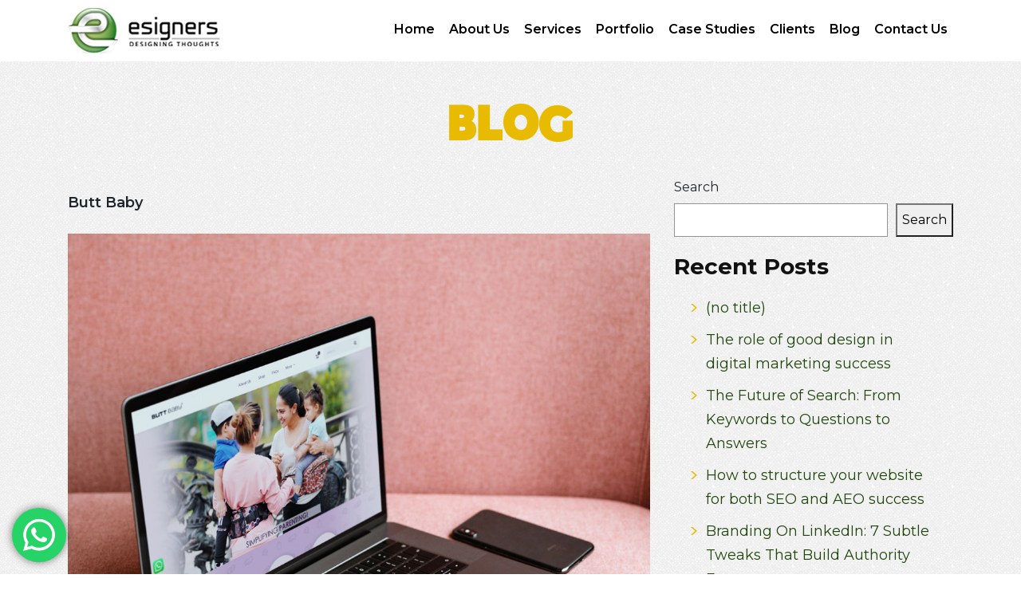

--- FILE ---
content_type: text/html; charset=UTF-8
request_url: https://www.esigners.in/webportfolio/butt-baby/
body_size: 17431
content:
<!DOCTYPE html>
<html lang="en">
<head>
<title>
Butt Baby - Esigners</title>
<meta charset="utf-8">
<meta name="viewport" content="width=device-width, initial-scale=1">
<meta name="p:domain_verify" content="699b1b25dc8d5a035009914ea13d7f63"/>

<meta name='robots' content='index, follow, max-image-preview:large, max-snippet:-1, max-video-preview:-1' />
	<style>img:is([sizes="auto" i], [sizes^="auto," i]) { contain-intrinsic-size: 3000px 1500px }</style>
	
	<!-- This site is optimized with the Yoast SEO plugin v26.1.1 - https://yoast.com/wordpress/plugins/seo/ -->
	<link rel="canonical" href="https://www.esigners.in/webportfolio/butt-baby/" />
	<meta property="og:locale" content="en_US" />
	<meta property="og:type" content="article" />
	<meta property="og:title" content="Butt Baby - Esigners" />
	<meta property="og:url" content="https://www.esigners.in/webportfolio/butt-baby/" />
	<meta property="og:site_name" content="Esigners" />
	<meta property="article:publisher" content="https://www.facebook.com/esigners.in/" />
	<meta property="article:modified_time" content="2023-11-07T07:25:51+00:00" />
	<meta property="og:image" content="https://www.esigners.in/wp-content/uploads/2023/11/Butt-Baby-Small.jpg" />
	<meta property="og:image:width" content="1000" />
	<meta property="og:image:height" content="1000" />
	<meta property="og:image:type" content="image/jpeg" />
	<meta name="twitter:card" content="summary_large_image" />
	<meta name="twitter:site" content="@esigners" />
	<script type="application/ld+json" class="yoast-schema-graph">{"@context":"https://schema.org","@graph":[{"@type":"WebPage","@id":"https://www.esigners.in/webportfolio/butt-baby/","url":"https://www.esigners.in/webportfolio/butt-baby/","name":"Butt Baby - Esigners","isPartOf":{"@id":"https://www.esigners.in/#website"},"primaryImageOfPage":{"@id":"https://www.esigners.in/webportfolio/butt-baby/#primaryimage"},"image":{"@id":"https://www.esigners.in/webportfolio/butt-baby/#primaryimage"},"thumbnailUrl":"https://www.esigners.in/wp-content/uploads/2023/11/Butt-Baby-Small.jpg","datePublished":"2023-11-04T12:29:59+00:00","dateModified":"2023-11-07T07:25:51+00:00","breadcrumb":{"@id":"https://www.esigners.in/webportfolio/butt-baby/#breadcrumb"},"inLanguage":"en-US","potentialAction":[{"@type":"ReadAction","target":["https://www.esigners.in/webportfolio/butt-baby/"]}]},{"@type":"ImageObject","inLanguage":"en-US","@id":"https://www.esigners.in/webportfolio/butt-baby/#primaryimage","url":"https://www.esigners.in/wp-content/uploads/2023/11/Butt-Baby-Small.jpg","contentUrl":"https://www.esigners.in/wp-content/uploads/2023/11/Butt-Baby-Small.jpg","width":1000,"height":1000},{"@type":"BreadcrumbList","@id":"https://www.esigners.in/webportfolio/butt-baby/#breadcrumb","itemListElement":[{"@type":"ListItem","position":1,"name":"Home","item":"https://www.esigners.in/"},{"@type":"ListItem","position":2,"name":"Butt Baby"}]},{"@type":"WebSite","@id":"https://www.esigners.in/#website","url":"https://www.esigners.in/","name":"Esigners","description":"","publisher":{"@id":"https://www.esigners.in/#organization"},"potentialAction":[{"@type":"SearchAction","target":{"@type":"EntryPoint","urlTemplate":"https://www.esigners.in/?s={search_term_string}"},"query-input":{"@type":"PropertyValueSpecification","valueRequired":true,"valueName":"search_term_string"}}],"inLanguage":"en-US"},{"@type":"Organization","@id":"https://www.esigners.in/#organization","name":"Esigners","url":"https://www.esigners.in/","logo":{"@type":"ImageObject","inLanguage":"en-US","@id":"https://www.esigners.in/#/schema/logo/image/","url":"https://www.esigners.in/wp-content/uploads/2023/08/footerlogo.png","contentUrl":"https://www.esigners.in/wp-content/uploads/2023/08/footerlogo.png","width":114,"height":108,"caption":"Esigners"},"image":{"@id":"https://www.esigners.in/#/schema/logo/image/"},"sameAs":["https://www.facebook.com/esigners.in/","https://x.com/esigners"]}]}</script>
	<!-- / Yoast SEO plugin. -->


<link rel='dns-prefetch' href='//cdnjs.cloudflare.com' />
<link rel='dns-prefetch' href='//maxcdn.bootstrapcdn.com' />
<link rel='dns-prefetch' href='//stats.wp.com' />
<link rel='dns-prefetch' href='//fonts.googleapis.com' />
<link rel='dns-prefetch' href='//fonts.gstatic.com' />
<script type="text/javascript">
/* <![CDATA[ */
window._wpemojiSettings = {"baseUrl":"https:\/\/s.w.org\/images\/core\/emoji\/16.0.1\/72x72\/","ext":".png","svgUrl":"https:\/\/s.w.org\/images\/core\/emoji\/16.0.1\/svg\/","svgExt":".svg","source":{"concatemoji":"https:\/\/www.esigners.in\/wp-includes\/js\/wp-emoji-release.min.js?ver=d196d7bcddf517556b0f8402cc215c6c"}};
/*! This file is auto-generated */
!function(s,n){var o,i,e;function c(e){try{var t={supportTests:e,timestamp:(new Date).valueOf()};sessionStorage.setItem(o,JSON.stringify(t))}catch(e){}}function p(e,t,n){e.clearRect(0,0,e.canvas.width,e.canvas.height),e.fillText(t,0,0);var t=new Uint32Array(e.getImageData(0,0,e.canvas.width,e.canvas.height).data),a=(e.clearRect(0,0,e.canvas.width,e.canvas.height),e.fillText(n,0,0),new Uint32Array(e.getImageData(0,0,e.canvas.width,e.canvas.height).data));return t.every(function(e,t){return e===a[t]})}function u(e,t){e.clearRect(0,0,e.canvas.width,e.canvas.height),e.fillText(t,0,0);for(var n=e.getImageData(16,16,1,1),a=0;a<n.data.length;a++)if(0!==n.data[a])return!1;return!0}function f(e,t,n,a){switch(t){case"flag":return n(e,"\ud83c\udff3\ufe0f\u200d\u26a7\ufe0f","\ud83c\udff3\ufe0f\u200b\u26a7\ufe0f")?!1:!n(e,"\ud83c\udde8\ud83c\uddf6","\ud83c\udde8\u200b\ud83c\uddf6")&&!n(e,"\ud83c\udff4\udb40\udc67\udb40\udc62\udb40\udc65\udb40\udc6e\udb40\udc67\udb40\udc7f","\ud83c\udff4\u200b\udb40\udc67\u200b\udb40\udc62\u200b\udb40\udc65\u200b\udb40\udc6e\u200b\udb40\udc67\u200b\udb40\udc7f");case"emoji":return!a(e,"\ud83e\udedf")}return!1}function g(e,t,n,a){var r="undefined"!=typeof WorkerGlobalScope&&self instanceof WorkerGlobalScope?new OffscreenCanvas(300,150):s.createElement("canvas"),o=r.getContext("2d",{willReadFrequently:!0}),i=(o.textBaseline="top",o.font="600 32px Arial",{});return e.forEach(function(e){i[e]=t(o,e,n,a)}),i}function t(e){var t=s.createElement("script");t.src=e,t.defer=!0,s.head.appendChild(t)}"undefined"!=typeof Promise&&(o="wpEmojiSettingsSupports",i=["flag","emoji"],n.supports={everything:!0,everythingExceptFlag:!0},e=new Promise(function(e){s.addEventListener("DOMContentLoaded",e,{once:!0})}),new Promise(function(t){var n=function(){try{var e=JSON.parse(sessionStorage.getItem(o));if("object"==typeof e&&"number"==typeof e.timestamp&&(new Date).valueOf()<e.timestamp+604800&&"object"==typeof e.supportTests)return e.supportTests}catch(e){}return null}();if(!n){if("undefined"!=typeof Worker&&"undefined"!=typeof OffscreenCanvas&&"undefined"!=typeof URL&&URL.createObjectURL&&"undefined"!=typeof Blob)try{var e="postMessage("+g.toString()+"("+[JSON.stringify(i),f.toString(),p.toString(),u.toString()].join(",")+"));",a=new Blob([e],{type:"text/javascript"}),r=new Worker(URL.createObjectURL(a),{name:"wpTestEmojiSupports"});return void(r.onmessage=function(e){c(n=e.data),r.terminate(),t(n)})}catch(e){}c(n=g(i,f,p,u))}t(n)}).then(function(e){for(var t in e)n.supports[t]=e[t],n.supports.everything=n.supports.everything&&n.supports[t],"flag"!==t&&(n.supports.everythingExceptFlag=n.supports.everythingExceptFlag&&n.supports[t]);n.supports.everythingExceptFlag=n.supports.everythingExceptFlag&&!n.supports.flag,n.DOMReady=!1,n.readyCallback=function(){n.DOMReady=!0}}).then(function(){return e}).then(function(){var e;n.supports.everything||(n.readyCallback(),(e=n.source||{}).concatemoji?t(e.concatemoji):e.wpemoji&&e.twemoji&&(t(e.twemoji),t(e.wpemoji)))}))}((window,document),window._wpemojiSettings);
/* ]]> */
</script>
<link rel='stylesheet' id='ht_ctc_main_css-css' href='https://www.esigners.in/wp-content/plugins/click-to-chat-for-whatsapp/new/inc/assets/css/main.css?ver=4.29' type='text/css' media='all' />
<style id='wp-emoji-styles-inline-css' type='text/css'>

	img.wp-smiley, img.emoji {
		display: inline !important;
		border: none !important;
		box-shadow: none !important;
		height: 1em !important;
		width: 1em !important;
		margin: 0 0.07em !important;
		vertical-align: -0.1em !important;
		background: none !important;
		padding: 0 !important;
	}
</style>
<link rel='stylesheet' id='wp-block-library-css' href='https://www.esigners.in/wp-includes/css/dist/block-library/style.min.css?ver=d196d7bcddf517556b0f8402cc215c6c' type='text/css' media='all' />
<style id='classic-theme-styles-inline-css' type='text/css'>
/*! This file is auto-generated */
.wp-block-button__link{color:#fff;background-color:#32373c;border-radius:9999px;box-shadow:none;text-decoration:none;padding:calc(.667em + 2px) calc(1.333em + 2px);font-size:1.125em}.wp-block-file__button{background:#32373c;color:#fff;text-decoration:none}
</style>
<link rel='stylesheet' id='mediaelement-css' href='https://www.esigners.in/wp-includes/js/mediaelement/mediaelementplayer-legacy.min.css?ver=4.2.17' type='text/css' media='all' />
<link rel='stylesheet' id='wp-mediaelement-css' href='https://www.esigners.in/wp-includes/js/mediaelement/wp-mediaelement.min.css?ver=d196d7bcddf517556b0f8402cc215c6c' type='text/css' media='all' />
<style id='jetpack-sharing-buttons-style-inline-css' type='text/css'>
.jetpack-sharing-buttons__services-list{display:flex;flex-direction:row;flex-wrap:wrap;gap:0;list-style-type:none;margin:5px;padding:0}.jetpack-sharing-buttons__services-list.has-small-icon-size{font-size:12px}.jetpack-sharing-buttons__services-list.has-normal-icon-size{font-size:16px}.jetpack-sharing-buttons__services-list.has-large-icon-size{font-size:24px}.jetpack-sharing-buttons__services-list.has-huge-icon-size{font-size:36px}@media print{.jetpack-sharing-buttons__services-list{display:none!important}}.editor-styles-wrapper .wp-block-jetpack-sharing-buttons{gap:0;padding-inline-start:0}ul.jetpack-sharing-buttons__services-list.has-background{padding:1.25em 2.375em}
</style>
<style id='global-styles-inline-css' type='text/css'>
:root{--wp--preset--aspect-ratio--square: 1;--wp--preset--aspect-ratio--4-3: 4/3;--wp--preset--aspect-ratio--3-4: 3/4;--wp--preset--aspect-ratio--3-2: 3/2;--wp--preset--aspect-ratio--2-3: 2/3;--wp--preset--aspect-ratio--16-9: 16/9;--wp--preset--aspect-ratio--9-16: 9/16;--wp--preset--color--black: #000000;--wp--preset--color--cyan-bluish-gray: #abb8c3;--wp--preset--color--white: #ffffff;--wp--preset--color--pale-pink: #f78da7;--wp--preset--color--vivid-red: #cf2e2e;--wp--preset--color--luminous-vivid-orange: #ff6900;--wp--preset--color--luminous-vivid-amber: #fcb900;--wp--preset--color--light-green-cyan: #7bdcb5;--wp--preset--color--vivid-green-cyan: #00d084;--wp--preset--color--pale-cyan-blue: #8ed1fc;--wp--preset--color--vivid-cyan-blue: #0693e3;--wp--preset--color--vivid-purple: #9b51e0;--wp--preset--gradient--vivid-cyan-blue-to-vivid-purple: linear-gradient(135deg,rgba(6,147,227,1) 0%,rgb(155,81,224) 100%);--wp--preset--gradient--light-green-cyan-to-vivid-green-cyan: linear-gradient(135deg,rgb(122,220,180) 0%,rgb(0,208,130) 100%);--wp--preset--gradient--luminous-vivid-amber-to-luminous-vivid-orange: linear-gradient(135deg,rgba(252,185,0,1) 0%,rgba(255,105,0,1) 100%);--wp--preset--gradient--luminous-vivid-orange-to-vivid-red: linear-gradient(135deg,rgba(255,105,0,1) 0%,rgb(207,46,46) 100%);--wp--preset--gradient--very-light-gray-to-cyan-bluish-gray: linear-gradient(135deg,rgb(238,238,238) 0%,rgb(169,184,195) 100%);--wp--preset--gradient--cool-to-warm-spectrum: linear-gradient(135deg,rgb(74,234,220) 0%,rgb(151,120,209) 20%,rgb(207,42,186) 40%,rgb(238,44,130) 60%,rgb(251,105,98) 80%,rgb(254,248,76) 100%);--wp--preset--gradient--blush-light-purple: linear-gradient(135deg,rgb(255,206,236) 0%,rgb(152,150,240) 100%);--wp--preset--gradient--blush-bordeaux: linear-gradient(135deg,rgb(254,205,165) 0%,rgb(254,45,45) 50%,rgb(107,0,62) 100%);--wp--preset--gradient--luminous-dusk: linear-gradient(135deg,rgb(255,203,112) 0%,rgb(199,81,192) 50%,rgb(65,88,208) 100%);--wp--preset--gradient--pale-ocean: linear-gradient(135deg,rgb(255,245,203) 0%,rgb(182,227,212) 50%,rgb(51,167,181) 100%);--wp--preset--gradient--electric-grass: linear-gradient(135deg,rgb(202,248,128) 0%,rgb(113,206,126) 100%);--wp--preset--gradient--midnight: linear-gradient(135deg,rgb(2,3,129) 0%,rgb(40,116,252) 100%);--wp--preset--font-size--small: 13px;--wp--preset--font-size--medium: 20px;--wp--preset--font-size--large: 36px;--wp--preset--font-size--x-large: 42px;--wp--preset--spacing--20: 0.44rem;--wp--preset--spacing--30: 0.67rem;--wp--preset--spacing--40: 1rem;--wp--preset--spacing--50: 1.5rem;--wp--preset--spacing--60: 2.25rem;--wp--preset--spacing--70: 3.38rem;--wp--preset--spacing--80: 5.06rem;--wp--preset--shadow--natural: 6px 6px 9px rgba(0, 0, 0, 0.2);--wp--preset--shadow--deep: 12px 12px 50px rgba(0, 0, 0, 0.4);--wp--preset--shadow--sharp: 6px 6px 0px rgba(0, 0, 0, 0.2);--wp--preset--shadow--outlined: 6px 6px 0px -3px rgba(255, 255, 255, 1), 6px 6px rgba(0, 0, 0, 1);--wp--preset--shadow--crisp: 6px 6px 0px rgba(0, 0, 0, 1);}:where(.is-layout-flex){gap: 0.5em;}:where(.is-layout-grid){gap: 0.5em;}body .is-layout-flex{display: flex;}.is-layout-flex{flex-wrap: wrap;align-items: center;}.is-layout-flex > :is(*, div){margin: 0;}body .is-layout-grid{display: grid;}.is-layout-grid > :is(*, div){margin: 0;}:where(.wp-block-columns.is-layout-flex){gap: 2em;}:where(.wp-block-columns.is-layout-grid){gap: 2em;}:where(.wp-block-post-template.is-layout-flex){gap: 1.25em;}:where(.wp-block-post-template.is-layout-grid){gap: 1.25em;}.has-black-color{color: var(--wp--preset--color--black) !important;}.has-cyan-bluish-gray-color{color: var(--wp--preset--color--cyan-bluish-gray) !important;}.has-white-color{color: var(--wp--preset--color--white) !important;}.has-pale-pink-color{color: var(--wp--preset--color--pale-pink) !important;}.has-vivid-red-color{color: var(--wp--preset--color--vivid-red) !important;}.has-luminous-vivid-orange-color{color: var(--wp--preset--color--luminous-vivid-orange) !important;}.has-luminous-vivid-amber-color{color: var(--wp--preset--color--luminous-vivid-amber) !important;}.has-light-green-cyan-color{color: var(--wp--preset--color--light-green-cyan) !important;}.has-vivid-green-cyan-color{color: var(--wp--preset--color--vivid-green-cyan) !important;}.has-pale-cyan-blue-color{color: var(--wp--preset--color--pale-cyan-blue) !important;}.has-vivid-cyan-blue-color{color: var(--wp--preset--color--vivid-cyan-blue) !important;}.has-vivid-purple-color{color: var(--wp--preset--color--vivid-purple) !important;}.has-black-background-color{background-color: var(--wp--preset--color--black) !important;}.has-cyan-bluish-gray-background-color{background-color: var(--wp--preset--color--cyan-bluish-gray) !important;}.has-white-background-color{background-color: var(--wp--preset--color--white) !important;}.has-pale-pink-background-color{background-color: var(--wp--preset--color--pale-pink) !important;}.has-vivid-red-background-color{background-color: var(--wp--preset--color--vivid-red) !important;}.has-luminous-vivid-orange-background-color{background-color: var(--wp--preset--color--luminous-vivid-orange) !important;}.has-luminous-vivid-amber-background-color{background-color: var(--wp--preset--color--luminous-vivid-amber) !important;}.has-light-green-cyan-background-color{background-color: var(--wp--preset--color--light-green-cyan) !important;}.has-vivid-green-cyan-background-color{background-color: var(--wp--preset--color--vivid-green-cyan) !important;}.has-pale-cyan-blue-background-color{background-color: var(--wp--preset--color--pale-cyan-blue) !important;}.has-vivid-cyan-blue-background-color{background-color: var(--wp--preset--color--vivid-cyan-blue) !important;}.has-vivid-purple-background-color{background-color: var(--wp--preset--color--vivid-purple) !important;}.has-black-border-color{border-color: var(--wp--preset--color--black) !important;}.has-cyan-bluish-gray-border-color{border-color: var(--wp--preset--color--cyan-bluish-gray) !important;}.has-white-border-color{border-color: var(--wp--preset--color--white) !important;}.has-pale-pink-border-color{border-color: var(--wp--preset--color--pale-pink) !important;}.has-vivid-red-border-color{border-color: var(--wp--preset--color--vivid-red) !important;}.has-luminous-vivid-orange-border-color{border-color: var(--wp--preset--color--luminous-vivid-orange) !important;}.has-luminous-vivid-amber-border-color{border-color: var(--wp--preset--color--luminous-vivid-amber) !important;}.has-light-green-cyan-border-color{border-color: var(--wp--preset--color--light-green-cyan) !important;}.has-vivid-green-cyan-border-color{border-color: var(--wp--preset--color--vivid-green-cyan) !important;}.has-pale-cyan-blue-border-color{border-color: var(--wp--preset--color--pale-cyan-blue) !important;}.has-vivid-cyan-blue-border-color{border-color: var(--wp--preset--color--vivid-cyan-blue) !important;}.has-vivid-purple-border-color{border-color: var(--wp--preset--color--vivid-purple) !important;}.has-vivid-cyan-blue-to-vivid-purple-gradient-background{background: var(--wp--preset--gradient--vivid-cyan-blue-to-vivid-purple) !important;}.has-light-green-cyan-to-vivid-green-cyan-gradient-background{background: var(--wp--preset--gradient--light-green-cyan-to-vivid-green-cyan) !important;}.has-luminous-vivid-amber-to-luminous-vivid-orange-gradient-background{background: var(--wp--preset--gradient--luminous-vivid-amber-to-luminous-vivid-orange) !important;}.has-luminous-vivid-orange-to-vivid-red-gradient-background{background: var(--wp--preset--gradient--luminous-vivid-orange-to-vivid-red) !important;}.has-very-light-gray-to-cyan-bluish-gray-gradient-background{background: var(--wp--preset--gradient--very-light-gray-to-cyan-bluish-gray) !important;}.has-cool-to-warm-spectrum-gradient-background{background: var(--wp--preset--gradient--cool-to-warm-spectrum) !important;}.has-blush-light-purple-gradient-background{background: var(--wp--preset--gradient--blush-light-purple) !important;}.has-blush-bordeaux-gradient-background{background: var(--wp--preset--gradient--blush-bordeaux) !important;}.has-luminous-dusk-gradient-background{background: var(--wp--preset--gradient--luminous-dusk) !important;}.has-pale-ocean-gradient-background{background: var(--wp--preset--gradient--pale-ocean) !important;}.has-electric-grass-gradient-background{background: var(--wp--preset--gradient--electric-grass) !important;}.has-midnight-gradient-background{background: var(--wp--preset--gradient--midnight) !important;}.has-small-font-size{font-size: var(--wp--preset--font-size--small) !important;}.has-medium-font-size{font-size: var(--wp--preset--font-size--medium) !important;}.has-large-font-size{font-size: var(--wp--preset--font-size--large) !important;}.has-x-large-font-size{font-size: var(--wp--preset--font-size--x-large) !important;}
:where(.wp-block-post-template.is-layout-flex){gap: 1.25em;}:where(.wp-block-post-template.is-layout-grid){gap: 1.25em;}
:where(.wp-block-columns.is-layout-flex){gap: 2em;}:where(.wp-block-columns.is-layout-grid){gap: 2em;}
:root :where(.wp-block-pullquote){font-size: 1.5em;line-height: 1.6;}
</style>
<link rel='stylesheet' id='contact-form-7-css' href='https://www.esigners.in/wp-content/plugins/contact-form-7/includes/css/styles.css?ver=6.1.2' type='text/css' media='all' />
<style id='contact-form-7-inline-css' type='text/css'>
.wpcf7 .wpcf7-recaptcha iframe {margin-bottom: 0;}.wpcf7 .wpcf7-recaptcha[data-align="center"] > div {margin: 0 auto;}.wpcf7 .wpcf7-recaptcha[data-align="right"] > div {margin: 0 0 0 auto;}
</style>
<link rel='stylesheet' id='foobox-free-min-css' href='https://www.esigners.in/wp-content/plugins/foobox-image-lightbox/free/css/foobox.free.min.css?ver=2.7.35' type='text/css' media='all' />
<link rel='stylesheet' id='bootstrap-css' href='https://maxcdn.bootstrapcdn.com/bootstrap/4.3.1/css/bootstrap.min.css?ver=24072023' type='text/css' media='all' />
<link rel='stylesheet' id='fontawesome-css' href='https://cdnjs.cloudflare.com/ajax/libs/font-awesome/6.4.2/css/all.min.css?ver=24072023' type='text/css' media='all' />
<link rel='stylesheet' id='venoboxcss-css' href='https://cdnjs.cloudflare.com/ajax/libs/venobox/2.0.4/venobox.min.css?ver=24072023' type='text/css' media='all' />
<link rel='stylesheet' id='googleapi-css' href='https://fonts.googleapis.com?ver=24072023' type='text/css' media='all' />
<link rel='stylesheet' id='gstatic-css' href='https://fonts.gstatic.com?ver=24072023' type='text/css' media='all' />
<link rel='stylesheet' id='monts-font-css' href='https://fonts.googleapis.com/css2?family=Montserrat%3Aital%2Cwght%400%2C100%3B0%2C200%3B0%2C300%3B0%2C400%3B0%2C500%3B0%2C600%3B0%2C700%3B0%2C800%3B0%2C900%3B1%2C100%3B1%2C200%3B1%2C300%3B1%2C400%3B1%2C500%3B1%2C600%3B1%2C700%3B1%2C800&#038;display=swap&#038;ver=24072023' type='text/css' media='all' />
<link rel='stylesheet' id='poppins-font-css' href='https://fonts.googleapis.com/css2?family=Poppins%3Aital%2Cwght%400%2C100%3B0%2C200%3B0%2C300%3B0%2C400%3B0%2C500%3B0%2C600%3B0%2C700%3B0%2C800%3B0%2C900%3B1%2C100%3B1%2C200%3B1%2C300%3B1%2C400%3B1%2C500%3B1%2C600%3B1%2C700%3B1%2C800%3B1%2C900&#038;display=swap&#038;ver=24072023' type='text/css' media='all' />
<link rel='stylesheet' id='maincss-css' href='https://www.esigners.in/wp-content/themes/esigners-2023/style.css?ver=24072023' type='text/css' media='all' />
<link rel='stylesheet' id='media-css-css' href='https://www.esigners.in/wp-content/themes/esigners-2023/assets/css/media-responsive.css?ver=24072023' type='text/css' media='all' />
<link rel='stylesheet' id='mm-compiled-options-mobmenu-css' href='https://www.esigners.in/wp-content/uploads/dynamic-mobmenu.css?ver=2.8.8-870' type='text/css' media='all' />
<link rel='stylesheet' id='mm-google-webfont-montserrat-css' href='//fonts.googleapis.com/css?family=Montserrat%3Ainherit%2C400&#038;subset=latin%2Clatin-ext&#038;ver=d196d7bcddf517556b0f8402cc215c6c' type='text/css' media='all' />
<link rel='stylesheet' id='cssmobmenu-icons-css' href='https://www.esigners.in/wp-content/plugins/mobile-menu/includes/css/mobmenu-icons.css?ver=d196d7bcddf517556b0f8402cc215c6c' type='text/css' media='all' />
<link rel='stylesheet' id='cssmobmenu-css' href='https://www.esigners.in/wp-content/plugins/mobile-menu/includes/css/mobmenu.css?ver=2.8.8' type='text/css' media='all' />
<link rel='stylesheet' id='sharedaddy-css' href='https://www.esigners.in/wp-content/plugins/jetpack/modules/sharedaddy/sharing.css?ver=15.1.1' type='text/css' media='all' />
<link rel='stylesheet' id='social-logos-css' href='https://www.esigners.in/wp-content/plugins/jetpack/_inc/social-logos/social-logos.min.css?ver=15.1.1' type='text/css' media='all' />
<script type="text/javascript" src="https://www.esigners.in/wp-includes/js/jquery/jquery.min.js?ver=3.7.1" id="jquery-core-js"></script>
<script type="text/javascript" src="https://www.esigners.in/wp-includes/js/jquery/jquery-migrate.min.js?ver=3.4.1" id="jquery-migrate-js"></script>
<script type="text/javascript" id="foobox-free-min-js-before">
/* <![CDATA[ */
/* Run FooBox FREE (v2.7.35) */
var FOOBOX = window.FOOBOX = {
	ready: true,
	disableOthers: false,
	o: {wordpress: { enabled: true }, countMessage:'image %index of %total', captions: { dataTitle: ["captionTitle","title","elementorLightboxTitle"], dataDesc: ["captionDesc","description","elementorLightboxDescription"] }, rel: '', excludes:'.fbx-link,.nofoobox,.nolightbox,a[href*="pinterest.com/pin/create/button/"]', affiliate : { enabled: false }},
	selectors: [
		".foogallery-container.foogallery-lightbox-foobox", ".foogallery-container.foogallery-lightbox-foobox-free", ".gallery", ".wp-block-gallery", ".wp-caption", ".wp-block-image", "a:has(img[class*=wp-image-])", ".foobox"
	],
	pre: function( $ ){
		// Custom JavaScript (Pre)
		
	},
	post: function( $ ){
		// Custom JavaScript (Post)
		
		// Custom Captions Code
		
	},
	custom: function( $ ){
		// Custom Extra JS
		
	}
};
/* ]]> */
</script>
<script type="text/javascript" src="https://www.esigners.in/wp-content/plugins/foobox-image-lightbox/free/js/foobox.free.min.js?ver=2.7.35" id="foobox-free-min-js"></script>
<script type="text/javascript" src="https://www.esigners.in/wp-content/plugins/mobile-menu/includes/js/mobmenu.js?ver=2.8.8" id="mobmenujs-js"></script>
<link rel="https://api.w.org/" href="https://www.esigners.in/wp-json/" /><link rel="alternate" title="JSON" type="application/json" href="https://www.esigners.in/wp-json/wp/v2/webportfolio/6578" /><link rel="EditURI" type="application/rsd+xml" title="RSD" href="https://www.esigners.in/xmlrpc.php?rsd" />

<link rel='shortlink' href='https://www.esigners.in/?p=6578' />
<link rel="alternate" title="oEmbed (JSON)" type="application/json+oembed" href="https://www.esigners.in/wp-json/oembed/1.0/embed?url=https%3A%2F%2Fwww.esigners.in%2Fwebportfolio%2Fbutt-baby%2F" />
<link rel="alternate" title="oEmbed (XML)" type="text/xml+oembed" href="https://www.esigners.in/wp-json/oembed/1.0/embed?url=https%3A%2F%2Fwww.esigners.in%2Fwebportfolio%2Fbutt-baby%2F&#038;format=xml" />

		<!-- GA Google Analytics @ https://m0n.co/ga -->
		<script async src="https://www.googletagmanager.com/gtag/js?id=G-DT5S6TEWBV"></script>
		<script>
			window.dataLayer = window.dataLayer || [];
			function gtag(){dataLayer.push(arguments);}
			gtag('js', new Date());
			gtag('config', 'G-DT5S6TEWBV');
		</script>

	<meta name="ti-site-data" content="eyJyIjoiMTowITc6MCEzMDowIiwibyI6Imh0dHBzOlwvXC93d3cuZXNpZ25lcnMuaW5cL3dwLWFkbWluXC9hZG1pbi1hamF4LnBocD9hY3Rpb249dGlfb25saW5lX3VzZXJzX2dvb2dsZSZwPSUyRndlYnBvcnRmb2xpbyUyRmJ1dHQtYmFieSUyRiJ9" />	<style>img#wpstats{display:none}</style>
		<meta name="generator" content="Elementor 3.32.4; features: e_font_icon_svg, additional_custom_breakpoints; settings: css_print_method-external, google_font-enabled, font_display-swap">
			<style>
				.e-con.e-parent:nth-of-type(n+4):not(.e-lazyloaded):not(.e-no-lazyload),
				.e-con.e-parent:nth-of-type(n+4):not(.e-lazyloaded):not(.e-no-lazyload) * {
					background-image: none !important;
				}
				@media screen and (max-height: 1024px) {
					.e-con.e-parent:nth-of-type(n+3):not(.e-lazyloaded):not(.e-no-lazyload),
					.e-con.e-parent:nth-of-type(n+3):not(.e-lazyloaded):not(.e-no-lazyload) * {
						background-image: none !important;
					}
				}
				@media screen and (max-height: 640px) {
					.e-con.e-parent:nth-of-type(n+2):not(.e-lazyloaded):not(.e-no-lazyload),
					.e-con.e-parent:nth-of-type(n+2):not(.e-lazyloaded):not(.e-no-lazyload) * {
						background-image: none !important;
					}
				}
			</style>
			<link rel="icon" href="https://www.esigners.in/wp-content/uploads/2023/11/esigners.png" sizes="32x32" />
<link rel="icon" href="https://www.esigners.in/wp-content/uploads/2023/11/esigners.png" sizes="192x192" />
<link rel="apple-touch-icon" href="https://www.esigners.in/wp-content/uploads/2023/11/esigners.png" />
<meta name="msapplication-TileImage" content="https://www.esigners.in/wp-content/uploads/2023/11/esigners.png" />
		<style type="text/css" id="wp-custom-css">
			

.payButton{
	text-align:center;
}

.blogFeaturedImage img{
	width:100%;
}		</style>
		</head>
<body>
<section class="indexContainer"> 

<header class="topHeader">
  <div class="container">
    <div class="row">
      <div class="col-xl-3 col-lg-3 col-md-3 col-sm-12 col-12">
        <div class="logoContainer">
          <a href="https://www.esigners.in"><img src="https://www.esigners.in/wp-content/themes/esigners-2023/assets/images/logo.png" alt=""></a>
        </div>
      </div>
      <div class="col-xl-9 col-lg-9 col-md-9 col-sm-12 col-12">
        <div class="navContainer">
          <div id="NavigationCont">
            <nav id="primary_nav_wrap">
              <ul>
                <li id="menu-item-5127" class="menu-item menu-item-type-post_type menu-item-object-page menu-item-home menu-item-5127"><a href="https://www.esigners.in/">Home</a></li>
<li id="menu-item-5126" class="menu-item menu-item-type-post_type menu-item-object-page menu-item-5126"><a href="https://www.esigners.in/about-us/">About Us</a></li>
<li id="menu-item-6761" class="menu-item menu-item-type-custom menu-item-object-custom menu-item-has-children menu-item-6761"><a href="#">Services</a>
<ul class="sub-menu">
	<li id="menu-item-5045" class="menu-item menu-item-type-custom menu-item-object-custom menu-item-has-children menu-item-5045"><a href="#">Web</a>
	<ul class="sub-menu">
		<li id="menu-item-5051" class="menu-item menu-item-type-post_type menu-item-object-page menu-item-5051"><a href="https://www.esigners.in/services/website-design/">Website Design</a></li>
		<li id="menu-item-5052" class="menu-item menu-item-type-post_type menu-item-object-page menu-item-5052"><a href="https://www.esigners.in/services/responsive-website-development/">Responsive Website Development</a></li>
		<li id="menu-item-5053" class="menu-item menu-item-type-post_type menu-item-object-page menu-item-5053"><a href="https://www.esigners.in/services/wordpress-website-development/">WordPress Website Development</a></li>
		<li id="menu-item-5055" class="menu-item menu-item-type-post_type menu-item-object-page menu-item-5055"><a href="https://www.esigners.in/services/e-commerce-website-development/">E-Commerce Website Development</a></li>
	</ul>
</li>
	<li id="menu-item-5059" class="menu-item menu-item-type-post_type menu-item-object-page menu-item-5059"><a href="https://www.esigners.in/services/logo-design/">Logo Design</a></li>
	<li id="menu-item-5046" class="menu-item menu-item-type-custom menu-item-object-custom menu-item-has-children menu-item-5046"><a href="#">Graphic</a>
	<ul class="sub-menu">
		<li id="menu-item-5089" class="menu-item menu-item-type-post_type menu-item-object-page menu-item-5089"><a href="https://www.esigners.in/services/powerpoint-presentation/">PowerPoint Presentation</a></li>
		<li id="menu-item-5090" class="menu-item menu-item-type-post_type menu-item-object-page menu-item-5090"><a href="https://www.esigners.in/services/illustration/">Illustration</a></li>
	</ul>
</li>
	<li id="menu-item-5047" class="menu-item menu-item-type-custom menu-item-object-custom menu-item-has-children menu-item-5047"><a href="#">Print Work</a>
	<ul class="sub-menu">
		<li id="menu-item-5065" class="menu-item menu-item-type-post_type menu-item-object-page menu-item-5065"><a href="https://www.esigners.in/services/business-card-design/">Business Card Design</a></li>
		<li id="menu-item-5087" class="menu-item menu-item-type-post_type menu-item-object-page menu-item-5087"><a href="https://www.esigners.in/services/corporate-identity-design/">Corporate Identity Design</a></li>
		<li id="menu-item-5066" class="menu-item menu-item-type-post_type menu-item-object-page menu-item-5066"><a href="https://www.esigners.in/services/brochure-design/">Brochure Design</a></li>
		<li id="menu-item-5067" class="menu-item menu-item-type-post_type menu-item-object-page menu-item-5067"><a href="https://www.esigners.in/services/flyer-design/">Flyer Design</a></li>
		<li id="menu-item-5068" class="menu-item menu-item-type-post_type menu-item-object-page menu-item-5068"><a href="https://www.esigners.in/services/t-shirt-design/">T-Shirt Design</a></li>
		<li id="menu-item-5088" class="menu-item menu-item-type-post_type menu-item-object-page menu-item-5088"><a href="https://www.esigners.in/services/poster-design/">Poster Design</a></li>
	</ul>
</li>
	<li id="menu-item-5086" class="menu-item menu-item-type-post_type menu-item-object-page menu-item-5086"><a href="https://www.esigners.in/services/digital-marketing/">Digital Marketing</a></li>
	<li id="menu-item-5071" class="menu-item menu-item-type-post_type menu-item-object-page menu-item-5071"><a href="https://www.esigners.in/services/search-engine-optimization/">Search Engine Optimization</a></li>
	<li id="menu-item-5085" class="menu-item menu-item-type-post_type menu-item-object-page menu-item-5085"><a href="https://www.esigners.in/services/video-creation/">Video Creation</a></li>
	<li id="menu-item-6317" class="menu-item menu-item-type-post_type menu-item-object-page menu-item-6317"><a href="https://www.esigners.in/services/3d-visualization/">3D Visualization</a></li>
	<li id="menu-item-5084" class="menu-item menu-item-type-post_type menu-item-object-page menu-item-5084"><a href="https://www.esigners.in/services/creative-content-writing/">Creative Content Writing</a></li>
</ul>
</li>
<li id="menu-item-5073" class="menu-item menu-item-type-custom menu-item-object-custom menu-item-has-children menu-item-5073"><a href="#">Portfolio</a>
<ul class="sub-menu">
	<li id="menu-item-5074" class="menu-item menu-item-type-custom menu-item-object-custom menu-item-has-children menu-item-5074"><a href="#">Web</a>
	<ul class="sub-menu">
		<li id="menu-item-5321" class="menu-item menu-item-type-post_type menu-item-object-page menu-item-5321"><a href="https://www.esigners.in/portfolio/website-designs/">Website Designs</a></li>
		<li id="menu-item-5320" class="menu-item menu-item-type-post_type menu-item-object-page menu-item-5320"><a href="https://www.esigners.in/portfolio/ecommerce-websites/">Ecommerce Websites</a></li>
		<li id="menu-item-5319" class="menu-item menu-item-type-post_type menu-item-object-page menu-item-5319"><a href="https://www.esigners.in/portfolio/wordpress-websites/">WordPress Website</a></li>
		<li id="menu-item-5318" class="menu-item menu-item-type-post_type menu-item-object-page menu-item-5318"><a href="https://www.esigners.in/portfolio/responsive-websites/">Responsive Websites</a></li>
	</ul>
</li>
	<li id="menu-item-5267" class="menu-item menu-item-type-custom menu-item-object-custom menu-item-has-children menu-item-5267"><a href="#">Logo</a>
	<ul class="sub-menu">
		<li id="menu-item-5333" class="menu-item menu-item-type-post_type menu-item-object-page menu-item-5333"><a href="https://www.esigners.in/portfolio/graphical-logo/">Graphical Logo</a></li>
		<li id="menu-item-5332" class="menu-item menu-item-type-post_type menu-item-object-page menu-item-5332"><a href="https://www.esigners.in/portfolio/text-based-logo/">Text Based Logo</a></li>
		<li id="menu-item-5331" class="menu-item menu-item-type-post_type menu-item-object-page menu-item-5331"><a href="https://www.esigners.in/portfolio/mascot-based-logo/">Mascot Based Logo</a></li>
		<li id="menu-item-5330" class="menu-item menu-item-type-post_type menu-item-object-page menu-item-5330"><a href="https://www.esigners.in/portfolio/emblem-based-logo/">Emblem Based Logo</a></li>
	</ul>
</li>
	<li id="menu-item-5104" class="menu-item menu-item-type-custom menu-item-object-custom menu-item-has-children menu-item-5104"><a href="#">Print Work</a>
	<ul class="sub-menu">
		<li id="menu-item-5119" class="menu-item menu-item-type-post_type menu-item-object-page menu-item-5119"><a href="https://www.esigners.in/portfolio/brochures-catalogues/">Brochures / Catalogues</a></li>
		<li id="menu-item-5254" class="menu-item menu-item-type-post_type menu-item-object-page menu-item-5254"><a href="https://www.esigners.in/portfolio/business-cards/">Business Cards</a></li>
		<li id="menu-item-5342" class="menu-item menu-item-type-post_type menu-item-object-page menu-item-5342"><a href="https://www.esigners.in/portfolio/corporate-identity/">Corporate Identity</a></li>
		<li id="menu-item-5341" class="menu-item menu-item-type-post_type menu-item-object-page menu-item-5341"><a href="https://www.esigners.in/portfolio/flyers/">Flyers</a></li>
		<li id="menu-item-5120" class="menu-item menu-item-type-post_type menu-item-object-page menu-item-5120"><a href="https://www.esigners.in/portfolio/posters/">Posters</a></li>
		<li id="menu-item-5450" class="menu-item menu-item-type-post_type menu-item-object-page menu-item-5450"><a href="https://www.esigners.in/portfolio/standees/">Standees</a></li>
		<li id="menu-item-5340" class="menu-item menu-item-type-post_type menu-item-object-page menu-item-5340"><a href="https://www.esigners.in/portfolio/t-shirts/">T-shirts</a></li>
		<li id="menu-item-5354" class="menu-item menu-item-type-post_type menu-item-object-page menu-item-5354"><a href="https://www.esigners.in/portfolio/stickers/">Stickers</a></li>
		<li id="menu-item-5353" class="menu-item menu-item-type-post_type menu-item-object-page menu-item-5353"><a href="https://www.esigners.in/portfolio/news-paper-ads/">News Paper Ads</a></li>
		<li id="menu-item-5352" class="menu-item menu-item-type-post_type menu-item-object-page menu-item-5352"><a href="https://www.esigners.in/portfolio/billboards/">Billboards</a></li>
	</ul>
</li>
	<li id="menu-item-5100" class="menu-item menu-item-type-custom menu-item-object-custom menu-item-has-children menu-item-5100"><a href="#">Graphic</a>
	<ul class="sub-menu">
		<li id="menu-item-5363" class="menu-item menu-item-type-post_type menu-item-object-page menu-item-5363"><a href="https://www.esigners.in/portfolio/whatsapp-creatives/">WhatsApp Creatives</a></li>
		<li id="menu-item-5361" class="menu-item menu-item-type-post_type menu-item-object-page menu-item-5361"><a href="https://www.esigners.in/portfolio/powerpoint-presentations/">PowerPoint Presentations</a></li>
		<li id="menu-item-5584" class="menu-item menu-item-type-post_type menu-item-object-page menu-item-5584"><a href="https://www.esigners.in/portfolio/festival-greetings/">Festival Greetings</a></li>
	</ul>
</li>
	<li id="menu-item-5106" class="menu-item menu-item-type-custom menu-item-object-custom menu-item-has-children menu-item-5106"><a href="#">Art</a>
	<ul class="sub-menu">
		<li id="menu-item-5369" class="menu-item menu-item-type-post_type menu-item-object-page menu-item-5369"><a href="https://www.esigners.in/portfolio/illustration/">Illustration</a></li>
		<li id="menu-item-5368" class="menu-item menu-item-type-post_type menu-item-object-page menu-item-5368"><a href="https://www.esigners.in/portfolio/line-art-drawing/">Line Art Drawing</a></li>
	</ul>
</li>
	<li id="menu-item-5380" class="menu-item menu-item-type-custom menu-item-object-custom menu-item-has-children menu-item-5380"><a href="#">Videos</a>
	<ul class="sub-menu">
		<li id="menu-item-5583" class="menu-item menu-item-type-post_type menu-item-object-page menu-item-5583"><a href="https://www.esigners.in/portfolio/corporate-videos/">Corporate Videos</a></li>
		<li id="menu-item-5383" class="menu-item menu-item-type-post_type menu-item-object-page menu-item-5383"><a href="https://www.esigners.in/portfolio/reels/">Reels</a></li>
	</ul>
</li>
	<li id="menu-item-5384" class="menu-item menu-item-type-custom menu-item-object-custom menu-item-has-children menu-item-5384"><a href="#">Events</a>
	<ul class="sub-menu">
		<li id="menu-item-5388" class="menu-item menu-item-type-post_type menu-item-object-page menu-item-5388"><a href="https://www.esigners.in/portfolio/corporate-events-branding/">Corporate Events Branding</a></li>
	</ul>
</li>
	<li id="menu-item-7778" class="menu-item menu-item-type-post_type menu-item-object-page menu-item-7778"><a href="https://www.esigners.in/portfolio/wedding-collaterals/">Wedding Collaterals</a></li>
	<li id="menu-item-6862" class="menu-item menu-item-type-custom menu-item-object-custom menu-item-has-children menu-item-6862"><a href="#">Photography</a>
	<ul class="sub-menu">
		<li id="menu-item-6987" class="menu-item menu-item-type-post_type menu-item-object-page menu-item-6987"><a href="https://www.esigners.in/portfolio/corporate-video-shoot/">Corporate Video Shoot</a></li>
		<li id="menu-item-6863" class="menu-item menu-item-type-post_type menu-item-object-page menu-item-6863"><a href="https://www.esigners.in/portfolio/still-photography/">Still Photography</a></li>
	</ul>
</li>
	<li id="menu-item-5398" class="menu-item menu-item-type-custom menu-item-object-custom menu-item-has-children menu-item-5398"><a href="#">Social Media</a>
	<ul class="sub-menu">
		<li id="menu-item-5401" class="menu-item menu-item-type-post_type menu-item-object-page menu-item-5401"><a href="https://www.esigners.in/portfolio/digital-marketing/">Digital Marketing</a></li>
	</ul>
</li>
	<li id="menu-item-6316" class="menu-item menu-item-type-post_type menu-item-object-page menu-item-6316"><a href="https://www.esigners.in/portfolio/3d-visualization/">3D Visualization</a></li>
	<li id="menu-item-5404" class="menu-item menu-item-type-post_type menu-item-object-page menu-item-5404"><a href="https://www.esigners.in/portfolio/content-writing/">Content Writing</a></li>
</ul>
</li>
<li id="menu-item-5113" class="menu-item menu-item-type-custom menu-item-object-custom menu-item-has-children menu-item-5113"><a href="#">Case Studies</a>
<ul class="sub-menu">
	<li id="menu-item-5114" class="menu-item menu-item-type-post_type menu-item-object-page menu-item-5114"><a href="https://www.esigners.in/reviews/">Reviews</a></li>
	<li id="menu-item-5115" class="menu-item menu-item-type-post_type menu-item-object-page menu-item-5115"><a href="https://www.esigners.in/reviews/video-endorsements/">Video Endorsements</a></li>
</ul>
</li>
<li id="menu-item-5125" class="menu-item menu-item-type-post_type menu-item-object-page menu-item-5125"><a href="https://www.esigners.in/clients/">Clients</a></li>
<li id="menu-item-5116" class="menu-item menu-item-type-post_type menu-item-object-page current_page_parent menu-item-5116"><a href="https://www.esigners.in/blog/">Blog</a></li>
<li id="menu-item-5117" class="menu-item menu-item-type-post_type menu-item-object-page menu-item-5117"><a href="https://www.esigners.in/contact-us/">Contact Us</a></li>
              </ul>
            </nav>
          </div>
        </div>
      </div>
    </div>
  </div>
</header>



<section class="innerpageContainer">
<div class="innerpageContainerHd"><h2>Blog</h2></div>
<div class="container">
<div class="row">


<div class="col-xl-8 col-lg-8 col-md-8 col-sm-12 col-12">
<div class="postEntry">
<h4>Butt Baby</h4>
<div class="blogFeaturedImage"><img src="https://www.esigners.in/wp-content/uploads/2023/11/Butt-Baby-Small.jpg" alt=""></div>
  
<p>
<small>November 4th, 2023 by esigners</small>
</p>
<p class="postmetadata"> Posted in </p>

<div class="sharedaddy sd-sharing-enabled"><div class="robots-nocontent sd-block sd-social sd-social-icon-text sd-sharing"><h3 class="sd-title">Share this page:</h3><div class="sd-content"><ul><li class="share-facebook"><a rel="nofollow noopener noreferrer"
				data-shared="sharing-facebook-6578"
				class="share-facebook sd-button share-icon"
				href="https://www.esigners.in/webportfolio/butt-baby/?share=facebook"
				target="_blank"
				aria-labelledby="sharing-facebook-6578"
				>
				<span id="sharing-facebook-6578" hidden>Click to share on Facebook (Opens in new window)</span>
				<span>Facebook</span>
			</a></li><li class="share-x"><a rel="nofollow noopener noreferrer"
				data-shared="sharing-x-6578"
				class="share-x sd-button share-icon"
				href="https://www.esigners.in/webportfolio/butt-baby/?share=x"
				target="_blank"
				aria-labelledby="sharing-x-6578"
				>
				<span id="sharing-x-6578" hidden>Click to share on X (Opens in new window)</span>
				<span>X</span>
			</a></li><li><a href="#" class="sharing-anchor sd-button share-more"><span>More</span></a></li><li class="share-end"></li></ul><div class="sharing-hidden"><div class="inner" style="display: none;width:150px;"><ul style="background-image:none;"><li class="share-linkedin"><a rel="nofollow noopener noreferrer"
				data-shared="sharing-linkedin-6578"
				class="share-linkedin sd-button share-icon"
				href="https://www.esigners.in/webportfolio/butt-baby/?share=linkedin"
				target="_blank"
				aria-labelledby="sharing-linkedin-6578"
				>
				<span id="sharing-linkedin-6578" hidden>Click to share on LinkedIn (Opens in new window)</span>
				<span>LinkedIn</span>
			</a></li><li class="share-end"></li></ul></div></div></div></div></div></div>


</div>

<div class="col-xl-4 col-lg-4 col-md-4 col-sm-12 col-12">
<div class="blogSidebar">
<form role="search" method="get" action="https://www.esigners.in/" class="wp-block-search__button-outside wp-block-search__text-button wp-block-search"    ><label class="wp-block-search__label" for="wp-block-search__input-1" >Search</label><div class="wp-block-search__inside-wrapper " ><input class="wp-block-search__input" id="wp-block-search__input-1" placeholder="" value="" type="search" name="s" required /><button aria-label="Search" class="wp-block-search__button wp-element-button" type="submit" >Search</button></div></form><div class="wp-block-group"><div class="wp-block-group__inner-container is-layout-flow wp-block-group-is-layout-flow"><h2 class="wp-block-heading">Recent Posts</h2><ul class="wp-block-latest-posts__list wp-block-latest-posts"><li><a class="wp-block-latest-posts__post-title" href="https://www.esigners.in/7881-2/">(no title)</a></li>
<li><a class="wp-block-latest-posts__post-title" href="https://www.esigners.in/the-role-of-good-design-in-digital-marketing-success/">The role of good design in digital marketing success</a></li>
<li><a class="wp-block-latest-posts__post-title" href="https://www.esigners.in/the-future-of-search-from-keywords-to-questions-to-answers/">The Future of Search: From Keywords to Questions to Answers</a></li>
<li><a class="wp-block-latest-posts__post-title" href="https://www.esigners.in/how-to-structure-your-website-for-both-seo-and-aeo-success/">How to structure your website for both SEO and AEO success</a></li>
<li><a class="wp-block-latest-posts__post-title" href="https://www.esigners.in/branding-on-linkedin-7-subtle-tweaks-that-build-authority-fast/">Branding On LinkedIn: 7 Subtle Tweaks That Build Authority Fast</a></li>
</ul></div></div><div class="wp-block-group"><div class="wp-block-group__inner-container is-layout-flow wp-block-group-is-layout-flow"><h2 class="wp-block-heading">Recent Comments</h2><div class="no-comments wp-block-latest-comments">No comments to show.</div></div></div><div class="wp-block-group"><div class="wp-block-group__inner-container is-layout-flow wp-block-group-is-layout-flow"><h2 class="wp-block-heading">Archives</h2><ul class="wp-block-archives-list wp-block-archives">	<li><a href='https://www.esigners.in/2025/11/'>November 2025</a></li>
	<li><a href='https://www.esigners.in/2025/10/'>October 2025</a></li>
	<li><a href='https://www.esigners.in/2025/09/'>September 2025</a></li>
	<li><a href='https://www.esigners.in/2025/08/'>August 2025</a></li>
	<li><a href='https://www.esigners.in/2025/07/'>July 2025</a></li>
	<li><a href='https://www.esigners.in/2025/06/'>June 2025</a></li>
	<li><a href='https://www.esigners.in/2025/05/'>May 2025</a></li>
	<li><a href='https://www.esigners.in/2025/04/'>April 2025</a></li>
	<li><a href='https://www.esigners.in/2025/03/'>March 2025</a></li>
	<li><a href='https://www.esigners.in/2025/02/'>February 2025</a></li>
	<li><a href='https://www.esigners.in/2025/01/'>January 2025</a></li>
	<li><a href='https://www.esigners.in/2024/12/'>December 2024</a></li>
	<li><a href='https://www.esigners.in/2024/11/'>November 2024</a></li>
	<li><a href='https://www.esigners.in/2024/10/'>October 2024</a></li>
	<li><a href='https://www.esigners.in/2024/09/'>September 2024</a></li>
	<li><a href='https://www.esigners.in/2024/08/'>August 2024</a></li>
	<li><a href='https://www.esigners.in/2024/07/'>July 2024</a></li>
	<li><a href='https://www.esigners.in/2024/06/'>June 2024</a></li>
	<li><a href='https://www.esigners.in/2024/05/'>May 2024</a></li>
	<li><a href='https://www.esigners.in/2024/04/'>April 2024</a></li>
	<li><a href='https://www.esigners.in/2024/03/'>March 2024</a></li>
	<li><a href='https://www.esigners.in/2024/02/'>February 2024</a></li>
	<li><a href='https://www.esigners.in/2024/01/'>January 2024</a></li>
	<li><a href='https://www.esigners.in/2023/12/'>December 2023</a></li>
	<li><a href='https://www.esigners.in/2023/11/'>November 2023</a></li>
	<li><a href='https://www.esigners.in/2023/10/'>October 2023</a></li>
	<li><a href='https://www.esigners.in/2023/09/'>September 2023</a></li>
	<li><a href='https://www.esigners.in/2023/08/'>August 2023</a></li>
	<li><a href='https://www.esigners.in/2023/07/'>July 2023</a></li>
	<li><a href='https://www.esigners.in/2023/06/'>June 2023</a></li>
	<li><a href='https://www.esigners.in/2023/05/'>May 2023</a></li>
	<li><a href='https://www.esigners.in/2023/04/'>April 2023</a></li>
	<li><a href='https://www.esigners.in/2023/03/'>March 2023</a></li>
	<li><a href='https://www.esigners.in/2023/02/'>February 2023</a></li>
	<li><a href='https://www.esigners.in/2023/01/'>January 2023</a></li>
	<li><a href='https://www.esigners.in/2022/12/'>December 2022</a></li>
	<li><a href='https://www.esigners.in/2022/11/'>November 2022</a></li>
	<li><a href='https://www.esigners.in/2022/09/'>September 2022</a></li>
	<li><a href='https://www.esigners.in/2022/08/'>August 2022</a></li>
	<li><a href='https://www.esigners.in/2022/07/'>July 2022</a></li>
	<li><a href='https://www.esigners.in/2022/06/'>June 2022</a></li>
	<li><a href='https://www.esigners.in/2022/05/'>May 2022</a></li>
	<li><a href='https://www.esigners.in/2022/04/'>April 2022</a></li>
	<li><a href='https://www.esigners.in/2022/03/'>March 2022</a></li>
	<li><a href='https://www.esigners.in/2022/02/'>February 2022</a></li>
	<li><a href='https://www.esigners.in/2022/01/'>January 2022</a></li>
	<li><a href='https://www.esigners.in/2021/11/'>November 2021</a></li>
	<li><a href='https://www.esigners.in/2021/10/'>October 2021</a></li>
	<li><a href='https://www.esigners.in/2021/09/'>September 2021</a></li>
	<li><a href='https://www.esigners.in/2021/08/'>August 2021</a></li>
	<li><a href='https://www.esigners.in/2021/07/'>July 2021</a></li>
	<li><a href='https://www.esigners.in/2021/03/'>March 2021</a></li>
	<li><a href='https://www.esigners.in/2021/01/'>January 2021</a></li>
	<li><a href='https://www.esigners.in/2020/12/'>December 2020</a></li>
	<li><a href='https://www.esigners.in/2020/11/'>November 2020</a></li>
	<li><a href='https://www.esigners.in/2020/10/'>October 2020</a></li>
	<li><a href='https://www.esigners.in/2020/09/'>September 2020</a></li>
	<li><a href='https://www.esigners.in/2020/08/'>August 2020</a></li>
	<li><a href='https://www.esigners.in/2020/07/'>July 2020</a></li>
	<li><a href='https://www.esigners.in/2020/06/'>June 2020</a></li>
	<li><a href='https://www.esigners.in/2020/05/'>May 2020</a></li>
	<li><a href='https://www.esigners.in/2020/04/'>April 2020</a></li>
	<li><a href='https://www.esigners.in/2020/03/'>March 2020</a></li>
	<li><a href='https://www.esigners.in/2020/02/'>February 2020</a></li>
	<li><a href='https://www.esigners.in/2020/01/'>January 2020</a></li>
	<li><a href='https://www.esigners.in/2019/12/'>December 2019</a></li>
	<li><a href='https://www.esigners.in/2019/11/'>November 2019</a></li>
	<li><a href='https://www.esigners.in/2019/10/'>October 2019</a></li>
	<li><a href='https://www.esigners.in/2019/09/'>September 2019</a></li>
	<li><a href='https://www.esigners.in/2019/08/'>August 2019</a></li>
	<li><a href='https://www.esigners.in/2019/07/'>July 2019</a></li>
	<li><a href='https://www.esigners.in/2019/06/'>June 2019</a></li>
</ul></div></div><div class="wp-block-group"><div class="wp-block-group__inner-container is-layout-flow wp-block-group-is-layout-flow"><h2 class="wp-block-heading">Categories</h2><ul class="wp-block-categories-list wp-block-categories">	<li class="cat-item cat-item-32"><a href="https://www.esigners.in/category/digital-marketing/">Digital Marketing</a>
</li>
	<li class="cat-item cat-item-43"><a href="https://www.esigners.in/category/graphic-and-logo/">Graphic and Logo</a>
</li>
	<li class="cat-item cat-item-24"><a href="https://www.esigners.in/category/seo/">SEO</a>
</li>
	<li class="cat-item cat-item-31"><a href="https://www.esigners.in/category/social-media/">Social Media</a>
</li>
	<li class="cat-item cat-item-1"><a href="https://www.esigners.in/category/uncategorized/">Uncategorized</a>
</li>
	<li class="cat-item cat-item-44"><a href="https://www.esigners.in/category/web-design/">web design</a>
</li>
	<li class="cat-item cat-item-28"><a href="https://www.esigners.in/category/website/">Website</a>
</li>
	<li class="cat-item cat-item-26"><a href="https://www.esigners.in/category/wordpress/">WordPress</a>
</li>
</ul></div></div></div></div>
</div>
</div>
</section>
<footer class="footerContainer">
      <!-- <div class="footertopBorder"></div> -->
      <div class="container">
        <div class="row">
          <div class="col-xl-12">
          <div class="footertopBorder"></div>
          </div>
        </div>
      
      <div class="row">

        <div class="col-xl-3 col-lg-3 col-md-3 col-sm-12 col-12">
          <div class="footerCopyrightLogo">
            <a href="https://www.esigners.in">
              <img src="https://www.esigners.in/wp-content/themes/esigners-2023/assets/images/footerlogo.png" alt="">
            </a>
          </div>
        </div>
        <div class="col-xl-3 col-lg-3 col-md-3 col-sm-12 col-12">
        <div class="footerMenu">
          <h6>Quick Links</h6>
            <ul>
              <li><a href="https://www.esigners.in/about-us/">About Us</a></li>
              <li><a href="https://www.esigners.in/blog/">Blogs</a></li>
              <li><a href="https://www.esigners.in/reviews/video-endorsements/">Video Testimonials</a></li>
            </ul>
        </div>
        </div>
        <div class="col-xl-3 col-lg-3 col-md-3 col-sm-12 col-12">
        <div class="footerMenu">
          <h6>Policies</h6>
            <ul>
              <li><a href="https://www.esigners.in/privacy-policy/">Privacy Policy</a></li>
              <li><a href="https://www.esigners.in/terms-and-conditions/">Terms and Conditions</a></li>
              <li><a href="https://www.esigners.in/refunds-and-cancellation-policy/">Refunds and Cancellation</a></li>
            </ul>
        </div>
        </div>
        <div class="col-xl-3 col-lg-3 col-md-3 col-sm-12 col-12">
        <div class="footerMenu">
        <h6>Contact</h6>
                    <ul>
                      <li><p><i class="fas fa-phone footerIcon"></i> <a href="tel:9831023660">+91-98310-23660 </a></p></li>
                      <li><p><i class="fas fa-envelope footerIcon"></i> <a href="mailto:vikas@esigners.in">Email Us Here</a></p></li>
                    </ul>
                    <div class="footersocialMedia">
                    <ul>
            	<li><a href="https://www.facebook.com/esigners.in/" target="_blanck"><i class="fab fa-facebook-square"></i></a></li>
            	<li><a href="https://twitter.com/esigners" target="_blanck"><i class="fa-brands fa-square-x-twitter"></i></a></li>
            	<li><a href="https://www.instagram.com/esigners.in/" target="_blanck"><i class="fa-brands fa-square-instagram"></i></a></li>
            	<li><a href="https://www.youtube.com/@esigners" target="_blanck"><i class="fa-brands fa-square-youtube"></i></a></li>
            	<li><a href="https://www.linkedin.com/company/esigners/" target="_blanck"><i class="fa-brands fa-linkedin"></i></a></li>
            	<li><a href="https://www.pinterest.com/esigners/" target="_blanck"><i class="fab fa-pinterest-square"></i></a></li>
            	</ul>
        </div>
        </div>

          
        </div>
      </div>

      <div class="row">
        <div class="col-xl-12 col-lg-12 col-md-12 col-sm-12 col-12">
          <div class="footerCopyright"><p>All rights reserved  2025 © Esigners.</div>
        </div>
      </div>
</div>
    </footer>
        
</section>
<script type="text/javascript" id="zsiqchat">var $zoho=$zoho || {};$zoho.salesiq = $zoho.salesiq || {widgetcode:"siqe3bfee0fd96b5214212e8e48c1e44da59bf5a37e59effcbec89f25d596293c10", values:{},ready:function(){}};var d=document;s=d.createElement("script");s.type="text/javascript";s.id="zsiqscript";s.defer=true;s.src="https://salesiq.zohopublic.in/widget?plugin_source=wordpress";t=d.getElementsByTagName("script")[0];t.parentNode.insertBefore(s,t);</script><script type="speculationrules">
{"prefetch":[{"source":"document","where":{"and":[{"href_matches":"\/*"},{"not":{"href_matches":["\/wp-*.php","\/wp-admin\/*","\/wp-content\/uploads\/*","\/wp-content\/*","\/wp-content\/plugins\/*","\/wp-content\/themes\/esigners-2023\/*","\/*\\?(.+)"]}},{"not":{"selector_matches":"a[rel~=\"nofollow\"]"}},{"not":{"selector_matches":".no-prefetch, .no-prefetch a"}}]},"eagerness":"conservative"}]}
</script>
		<!-- Click to Chat - https://holithemes.com/plugins/click-to-chat/  v4.29 -->
									<div class="ht-ctc ht-ctc-chat ctc-analytics ctc_wp_desktop style-3_1  ht_ctc_entry_animation ht_ctc_an_entry_corner " id="ht-ctc-chat"  
				style="display: none;  position: fixed; bottom: 15px; left: 15px;"   >
								<div class="ht_ctc_style ht_ctc_chat_style">
				<style id="ht-ctc-s3">
.ht-ctc .ctc_s_3_1:hover svg stop{stop-color:#25D366;}.ht-ctc .ctc_s_3_1:hover .ht_ctc_padding,.ht-ctc .ctc_s_3_1:hover .ctc_cta_stick{background-color:#25D366 !important;box-shadow:0px 0px 11px rgba(0,0,0,.5);}
</style>

<div title = &#039;WhatsApp Us&#039; style="display:flex;justify-content:center;align-items:center; " class="ctc_s_3_1 ctc_s3_1 ctc_nb" data-nb_top="-4px" data-nb_right="-4px">
	<p class="ctc-analytics ctc_cta ctc_cta_stick ht-ctc-cta " style="padding: 0px 16px; line-height: 1.6; font-size: 15px; background-color: #25d366; color: #ffffff; border-radius:10px; margin:0 10px;  display: none; ">WhatsApp Us</p>
	<div class="ctc-analytics ht_ctc_padding" style="background-color: #25D366; padding: 14px; border-radius: 50%; box-shadow: 0px 0px 11px rgba(0,0,0,.5);">
		<svg style="pointer-events:none; display:block; height:40px; width:40px;" width="40px" height="40px" viewBox="0 0 1219.547 1225.016">
            <path style="fill: #E0E0E0;" fill="#E0E0E0" d="M1041.858 178.02C927.206 63.289 774.753.07 612.325 0 277.617 0 5.232 272.298 5.098 606.991c-.039 106.986 27.915 211.42 81.048 303.476L0 1225.016l321.898-84.406c88.689 48.368 188.547 73.855 290.166 73.896h.258.003c334.654 0 607.08-272.346 607.222-607.023.056-162.208-63.052-314.724-177.689-429.463zm-429.533 933.963h-.197c-90.578-.048-179.402-24.366-256.878-70.339l-18.438-10.93-191.021 50.083 51-186.176-12.013-19.087c-50.525-80.336-77.198-173.175-77.16-268.504.111-278.186 226.507-504.503 504.898-504.503 134.812.056 261.519 52.604 356.814 147.965 95.289 95.36 147.728 222.128 147.688 356.948-.118 278.195-226.522 504.543-504.693 504.543z"/>
            <linearGradient id="htwaicona-chat" gradientUnits="userSpaceOnUse" x1="609.77" y1="1190.114" x2="609.77" y2="21.084">
                <stop id="s3_1_offset_1" offset="0" stop-color="#25D366"/>
                <stop id="s3_1_offset_2" offset="1" stop-color="#25D366"/>
            </linearGradient>
            <path style="fill: url(#htwaicona-chat);" fill="url(#htwaicona-chat)" d="M27.875 1190.114l82.211-300.18c-50.719-87.852-77.391-187.523-77.359-289.602.133-319.398 260.078-579.25 579.469-579.25 155.016.07 300.508 60.398 409.898 169.891 109.414 109.492 169.633 255.031 169.57 409.812-.133 319.406-260.094 579.281-579.445 579.281-.023 0 .016 0 0 0h-.258c-96.977-.031-192.266-24.375-276.898-70.5l-307.188 80.548z"/>
            <image overflow="visible" opacity=".08" width="682" height="639" transform="translate(270.984 291.372)"/>
            <path fill-rule="evenodd" clip-rule="evenodd" style="fill: #FFF;" fill="#FFF" d="M462.273 349.294c-11.234-24.977-23.062-25.477-33.75-25.914-8.742-.375-18.75-.352-28.742-.352-10 0-26.25 3.758-39.992 18.766-13.75 15.008-52.5 51.289-52.5 125.078 0 73.797 53.75 145.102 61.242 155.117 7.5 10 103.758 166.266 256.203 226.383 126.695 49.961 152.477 40.023 179.977 37.523s88.734-36.273 101.234-71.297c12.5-35.016 12.5-65.031 8.75-71.305-3.75-6.25-13.75-10-28.75-17.5s-88.734-43.789-102.484-48.789-23.75-7.5-33.75 7.516c-10 15-38.727 48.773-47.477 58.773-8.75 10.023-17.5 11.273-32.5 3.773-15-7.523-63.305-23.344-120.609-74.438-44.586-39.75-74.688-88.844-83.438-103.859-8.75-15-.938-23.125 6.586-30.602 6.734-6.719 15-17.508 22.5-26.266 7.484-8.758 9.984-15.008 14.984-25.008 5-10.016 2.5-18.773-1.25-26.273s-32.898-81.67-46.234-111.326z"/>
            <path style="fill: #FFFFFF;" fill="#FFF" d="M1036.898 176.091C923.562 62.677 772.859.185 612.297.114 281.43.114 12.172 269.286 12.039 600.137 12 705.896 39.633 809.13 92.156 900.13L7 1211.067l318.203-83.438c87.672 47.812 186.383 73.008 286.836 73.047h.255.003c330.812 0 600.109-269.219 600.25-600.055.055-160.343-62.328-311.108-175.649-424.53zm-424.601 923.242h-.195c-89.539-.047-177.344-24.086-253.93-69.531l-18.227-10.805-188.828 49.508 50.414-184.039-11.875-18.867c-49.945-79.414-76.312-171.188-76.273-265.422.109-274.992 223.906-498.711 499.102-498.711 133.266.055 258.516 52 352.719 146.266 94.195 94.266 146.031 219.578 145.992 352.852-.118 274.999-223.923 498.749-498.899 498.749z"/>
        </svg>	</div>
</div>
				</div>
			</div>
							<span class="ht_ctc_chat_data" data-settings="{&quot;number&quot;:&quot;919831023660&quot;,&quot;pre_filled&quot;:&quot;&quot;,&quot;dis_m&quot;:&quot;show&quot;,&quot;dis_d&quot;:&quot;show&quot;,&quot;css&quot;:&quot;display: none; cursor: pointer; z-index: 99999999;&quot;,&quot;pos_d&quot;:&quot;position: fixed; bottom: 15px; left: 15px;&quot;,&quot;pos_m&quot;:&quot;position: fixed; bottom: 15px; left: 15px;&quot;,&quot;side_d&quot;:&quot;left&quot;,&quot;side_m&quot;:&quot;left&quot;,&quot;schedule&quot;:&quot;no&quot;,&quot;se&quot;:150,&quot;ani&quot;:&quot;no-animation&quot;,&quot;url_target_d&quot;:&quot;_blank&quot;,&quot;ga&quot;:&quot;yes&quot;,&quot;fb&quot;:&quot;yes&quot;,&quot;webhook_format&quot;:&quot;json&quot;,&quot;g_init&quot;:&quot;default&quot;,&quot;g_an_event_name&quot;:&quot;chat: {number}&quot;,&quot;pixel_event_name&quot;:&quot;Click to Chat by HoliThemes&quot;}" data-rest="7d3e2159db"></span>
				<div class="mobmenu-overlay"></div><div class="mob-menu-header-holder mobmenu"  data-menu-display="mob-menu-slideout-over" data-open-icon="down-open" data-close-icon="up-open"><div class="mob-menu-logo-holder"><a href="https://www.esigners.in" class="headertext"><img class="mob-standard-logo" height="0"  src="https://www.esigners.in/wp-content/uploads/2023/11/logo.png"  alt="Esigners"><img class="mob-retina-logo" src=""  alt="Logo Header Menu"></a></div><div class="mobmenur-container"><a href="#" class="mobmenu-right-bt mobmenu-trigger-action" data-panel-target="mobmenu-right-panel" aria-label="Right Menu Button"><i class="mob-icon-menu mob-menu-icon"></i><i class="mob-icon-cancel-1 mob-cancel-button"></i></a></div></div>				<div class="mobmenu-right-alignment mobmenu-panel mobmenu-right-panel  ">
				<a href="#" class="mobmenu-right-bt" aria-label="Right Menu Button"><i class="mob-icon-cancel-1 mob-cancel-button"></i></a>
					<div class="mobmenu-content">
			<div class="menu-header-menu-container"><ul id="mobmenuright" class="wp-mobile-menu" role="menubar" aria-label="Main navigation for mobile devices"><li role="none"  class="menu-item menu-item-type-post_type menu-item-object-page menu-item-home menu-item-5127"><a href="https://www.esigners.in/" role="menuitem" class="">Home</a></li><li role="none"  class="menu-item menu-item-type-post_type menu-item-object-page menu-item-5126"><a href="https://www.esigners.in/about-us/" role="menuitem" class="">About Us</a></li><li role="none"  class="menu-item menu-item-type-custom menu-item-object-custom menu-item-has-children menu-item-6761"><a href="#" role="menuitem" class="">Services</a>
<ul  role='menu' class="sub-menu ">
	<li role="none"  class="menu-item menu-item-type-custom menu-item-object-custom menu-item-has-children menu-item-5045"><a href="#" role="menuitem" class="">Web</a>
	<ul  role='menu' class="sub-menu ">
		<li role="none"  class="menu-item menu-item-type-post_type menu-item-object-page menu-item-5051"><a href="https://www.esigners.in/services/website-design/" role="menuitem" class="">Website Design</a></li>		<li role="none"  class="menu-item menu-item-type-post_type menu-item-object-page menu-item-5052"><a href="https://www.esigners.in/services/responsive-website-development/" role="menuitem" class="">Responsive Website Development</a></li>		<li role="none"  class="menu-item menu-item-type-post_type menu-item-object-page menu-item-5053"><a href="https://www.esigners.in/services/wordpress-website-development/" role="menuitem" class="">WordPress Website Development</a></li>		<li role="none"  class="menu-item menu-item-type-post_type menu-item-object-page menu-item-5055"><a href="https://www.esigners.in/services/e-commerce-website-development/" role="menuitem" class="">E-Commerce Website Development</a></li>	</ul>
</li>	<li role="none"  class="menu-item menu-item-type-post_type menu-item-object-page menu-item-5059"><a href="https://www.esigners.in/services/logo-design/" role="menuitem" class="">Logo Design</a></li>	<li role="none"  class="menu-item menu-item-type-custom menu-item-object-custom menu-item-has-children menu-item-5046"><a href="#" role="menuitem" class="">Graphic</a>
	<ul  role='menu' class="sub-menu ">
		<li role="none"  class="menu-item menu-item-type-post_type menu-item-object-page menu-item-5089"><a href="https://www.esigners.in/services/powerpoint-presentation/" role="menuitem" class="">PowerPoint Presentation</a></li>		<li role="none"  class="menu-item menu-item-type-post_type menu-item-object-page menu-item-5090"><a href="https://www.esigners.in/services/illustration/" role="menuitem" class="">Illustration</a></li>	</ul>
</li>	<li role="none"  class="menu-item menu-item-type-custom menu-item-object-custom menu-item-has-children menu-item-5047"><a href="#" role="menuitem" class="">Print Work</a>
	<ul  role='menu' class="sub-menu ">
		<li role="none"  class="menu-item menu-item-type-post_type menu-item-object-page menu-item-5065"><a href="https://www.esigners.in/services/business-card-design/" role="menuitem" class="">Business Card Design</a></li>		<li role="none"  class="menu-item menu-item-type-post_type menu-item-object-page menu-item-5087"><a href="https://www.esigners.in/services/corporate-identity-design/" role="menuitem" class="">Corporate Identity Design</a></li>		<li role="none"  class="menu-item menu-item-type-post_type menu-item-object-page menu-item-5066"><a href="https://www.esigners.in/services/brochure-design/" role="menuitem" class="">Brochure Design</a></li>		<li role="none"  class="menu-item menu-item-type-post_type menu-item-object-page menu-item-5067"><a href="https://www.esigners.in/services/flyer-design/" role="menuitem" class="">Flyer Design</a></li>		<li role="none"  class="menu-item menu-item-type-post_type menu-item-object-page menu-item-5068"><a href="https://www.esigners.in/services/t-shirt-design/" role="menuitem" class="">T-Shirt Design</a></li>		<li role="none"  class="menu-item menu-item-type-post_type menu-item-object-page menu-item-5088"><a href="https://www.esigners.in/services/poster-design/" role="menuitem" class="">Poster Design</a></li>	</ul>
</li>	<li role="none"  class="menu-item menu-item-type-post_type menu-item-object-page menu-item-5086"><a href="https://www.esigners.in/services/digital-marketing/" role="menuitem" class="">Digital Marketing</a></li>	<li role="none"  class="menu-item menu-item-type-post_type menu-item-object-page menu-item-5071"><a href="https://www.esigners.in/services/search-engine-optimization/" role="menuitem" class="">Search Engine Optimization</a></li>	<li role="none"  class="menu-item menu-item-type-post_type menu-item-object-page menu-item-5085"><a href="https://www.esigners.in/services/video-creation/" role="menuitem" class="">Video Creation</a></li>	<li role="none"  class="menu-item menu-item-type-post_type menu-item-object-page menu-item-6317"><a href="https://www.esigners.in/services/3d-visualization/" role="menuitem" class="">3D Visualization</a></li>	<li role="none"  class="menu-item menu-item-type-post_type menu-item-object-page menu-item-5084"><a href="https://www.esigners.in/services/creative-content-writing/" role="menuitem" class="">Creative Content Writing</a></li></ul>
</li><li role="none"  class="menu-item menu-item-type-custom menu-item-object-custom menu-item-has-children menu-item-5073"><a href="#" role="menuitem" class="">Portfolio</a>
<ul  role='menu' class="sub-menu ">
	<li role="none"  class="menu-item menu-item-type-custom menu-item-object-custom menu-item-has-children menu-item-5074"><a href="#" role="menuitem" class="">Web</a>
	<ul  role='menu' class="sub-menu ">
		<li role="none"  class="menu-item menu-item-type-post_type menu-item-object-page menu-item-5321"><a href="https://www.esigners.in/portfolio/website-designs/" role="menuitem" class="">Website Designs</a></li>		<li role="none"  class="menu-item menu-item-type-post_type menu-item-object-page menu-item-5320"><a href="https://www.esigners.in/portfolio/ecommerce-websites/" role="menuitem" class="">Ecommerce Websites</a></li>		<li role="none"  class="menu-item menu-item-type-post_type menu-item-object-page menu-item-5319"><a href="https://www.esigners.in/portfolio/wordpress-websites/" role="menuitem" class="">WordPress Website</a></li>		<li role="none"  class="menu-item menu-item-type-post_type menu-item-object-page menu-item-5318"><a href="https://www.esigners.in/portfolio/responsive-websites/" role="menuitem" class="">Responsive Websites</a></li>	</ul>
</li>	<li role="none"  class="menu-item menu-item-type-custom menu-item-object-custom menu-item-has-children menu-item-5267"><a href="#" role="menuitem" class="">Logo</a>
	<ul  role='menu' class="sub-menu ">
		<li role="none"  class="menu-item menu-item-type-post_type menu-item-object-page menu-item-5333"><a href="https://www.esigners.in/portfolio/graphical-logo/" role="menuitem" class="">Graphical Logo</a></li>		<li role="none"  class="menu-item menu-item-type-post_type menu-item-object-page menu-item-5332"><a href="https://www.esigners.in/portfolio/text-based-logo/" role="menuitem" class="">Text Based Logo</a></li>		<li role="none"  class="menu-item menu-item-type-post_type menu-item-object-page menu-item-5331"><a href="https://www.esigners.in/portfolio/mascot-based-logo/" role="menuitem" class="">Mascot Based Logo</a></li>		<li role="none"  class="menu-item menu-item-type-post_type menu-item-object-page menu-item-5330"><a href="https://www.esigners.in/portfolio/emblem-based-logo/" role="menuitem" class="">Emblem Based Logo</a></li>	</ul>
</li>	<li role="none"  class="menu-item menu-item-type-custom menu-item-object-custom menu-item-has-children menu-item-5104"><a href="#" role="menuitem" class="">Print Work</a>
	<ul  role='menu' class="sub-menu ">
		<li role="none"  class="menu-item menu-item-type-post_type menu-item-object-page menu-item-5119"><a href="https://www.esigners.in/portfolio/brochures-catalogues/" role="menuitem" class="">Brochures / Catalogues</a></li>		<li role="none"  class="menu-item menu-item-type-post_type menu-item-object-page menu-item-5254"><a href="https://www.esigners.in/portfolio/business-cards/" role="menuitem" class="">Business Cards</a></li>		<li role="none"  class="menu-item menu-item-type-post_type menu-item-object-page menu-item-5342"><a href="https://www.esigners.in/portfolio/corporate-identity/" role="menuitem" class="">Corporate Identity</a></li>		<li role="none"  class="menu-item menu-item-type-post_type menu-item-object-page menu-item-5341"><a href="https://www.esigners.in/portfolio/flyers/" role="menuitem" class="">Flyers</a></li>		<li role="none"  class="menu-item menu-item-type-post_type menu-item-object-page menu-item-5120"><a href="https://www.esigners.in/portfolio/posters/" role="menuitem" class="">Posters</a></li>		<li role="none"  class="menu-item menu-item-type-post_type menu-item-object-page menu-item-5450"><a href="https://www.esigners.in/portfolio/standees/" role="menuitem" class="">Standees</a></li>		<li role="none"  class="menu-item menu-item-type-post_type menu-item-object-page menu-item-5340"><a href="https://www.esigners.in/portfolio/t-shirts/" role="menuitem" class="">T-shirts</a></li>		<li role="none"  class="menu-item menu-item-type-post_type menu-item-object-page menu-item-5354"><a href="https://www.esigners.in/portfolio/stickers/" role="menuitem" class="">Stickers</a></li>		<li role="none"  class="menu-item menu-item-type-post_type menu-item-object-page menu-item-5353"><a href="https://www.esigners.in/portfolio/news-paper-ads/" role="menuitem" class="">News Paper Ads</a></li>		<li role="none"  class="menu-item menu-item-type-post_type menu-item-object-page menu-item-5352"><a href="https://www.esigners.in/portfolio/billboards/" role="menuitem" class="">Billboards</a></li>	</ul>
</li>	<li role="none"  class="menu-item menu-item-type-custom menu-item-object-custom menu-item-has-children menu-item-5100"><a href="#" role="menuitem" class="">Graphic</a>
	<ul  role='menu' class="sub-menu ">
		<li role="none"  class="menu-item menu-item-type-post_type menu-item-object-page menu-item-5363"><a href="https://www.esigners.in/portfolio/whatsapp-creatives/" role="menuitem" class="">WhatsApp Creatives</a></li>		<li role="none"  class="menu-item menu-item-type-post_type menu-item-object-page menu-item-5361"><a href="https://www.esigners.in/portfolio/powerpoint-presentations/" role="menuitem" class="">PowerPoint Presentations</a></li>		<li role="none"  class="menu-item menu-item-type-post_type menu-item-object-page menu-item-5584"><a href="https://www.esigners.in/portfolio/festival-greetings/" role="menuitem" class="">Festival Greetings</a></li>	</ul>
</li>	<li role="none"  class="menu-item menu-item-type-custom menu-item-object-custom menu-item-has-children menu-item-5106"><a href="#" role="menuitem" class="">Art</a>
	<ul  role='menu' class="sub-menu ">
		<li role="none"  class="menu-item menu-item-type-post_type menu-item-object-page menu-item-5369"><a href="https://www.esigners.in/portfolio/illustration/" role="menuitem" class="">Illustration</a></li>		<li role="none"  class="menu-item menu-item-type-post_type menu-item-object-page menu-item-5368"><a href="https://www.esigners.in/portfolio/line-art-drawing/" role="menuitem" class="">Line Art Drawing</a></li>	</ul>
</li>	<li role="none"  class="menu-item menu-item-type-custom menu-item-object-custom menu-item-has-children menu-item-5380"><a href="#" role="menuitem" class="">Videos</a>
	<ul  role='menu' class="sub-menu ">
		<li role="none"  class="menu-item menu-item-type-post_type menu-item-object-page menu-item-5583"><a href="https://www.esigners.in/portfolio/corporate-videos/" role="menuitem" class="">Corporate Videos</a></li>		<li role="none"  class="menu-item menu-item-type-post_type menu-item-object-page menu-item-5383"><a href="https://www.esigners.in/portfolio/reels/" role="menuitem" class="">Reels</a></li>	</ul>
</li>	<li role="none"  class="menu-item menu-item-type-custom menu-item-object-custom menu-item-has-children menu-item-5384"><a href="#" role="menuitem" class="">Events</a>
	<ul  role='menu' class="sub-menu ">
		<li role="none"  class="menu-item menu-item-type-post_type menu-item-object-page menu-item-5388"><a href="https://www.esigners.in/portfolio/corporate-events-branding/" role="menuitem" class="">Corporate Events Branding</a></li>	</ul>
</li>	<li role="none"  class="menu-item menu-item-type-post_type menu-item-object-page menu-item-7778"><a href="https://www.esigners.in/portfolio/wedding-collaterals/" role="menuitem" class="">Wedding Collaterals</a></li>	<li role="none"  class="menu-item menu-item-type-custom menu-item-object-custom menu-item-has-children menu-item-6862"><a href="#" role="menuitem" class="">Photography</a>
	<ul  role='menu' class="sub-menu ">
		<li role="none"  class="menu-item menu-item-type-post_type menu-item-object-page menu-item-6987"><a href="https://www.esigners.in/portfolio/corporate-video-shoot/" role="menuitem" class="">Corporate Video Shoot</a></li>		<li role="none"  class="menu-item menu-item-type-post_type menu-item-object-page menu-item-6863"><a href="https://www.esigners.in/portfolio/still-photography/" role="menuitem" class="">Still Photography</a></li>	</ul>
</li>	<li role="none"  class="menu-item menu-item-type-custom menu-item-object-custom menu-item-has-children menu-item-5398"><a href="#" role="menuitem" class="">Social Media</a>
	<ul  role='menu' class="sub-menu ">
		<li role="none"  class="menu-item menu-item-type-post_type menu-item-object-page menu-item-5401"><a href="https://www.esigners.in/portfolio/digital-marketing/" role="menuitem" class="">Digital Marketing</a></li>	</ul>
</li>	<li role="none"  class="menu-item menu-item-type-post_type menu-item-object-page menu-item-6316"><a href="https://www.esigners.in/portfolio/3d-visualization/" role="menuitem" class="">3D Visualization</a></li>	<li role="none"  class="menu-item menu-item-type-post_type menu-item-object-page menu-item-5404"><a href="https://www.esigners.in/portfolio/content-writing/" role="menuitem" class="">Content Writing</a></li></ul>
</li><li role="none"  class="menu-item menu-item-type-custom menu-item-object-custom menu-item-has-children menu-item-5113"><a href="#" role="menuitem" class="">Case Studies</a>
<ul  role='menu' class="sub-menu ">
	<li role="none"  class="menu-item menu-item-type-post_type menu-item-object-page menu-item-5114"><a href="https://www.esigners.in/reviews/" role="menuitem" class="">Reviews</a></li>	<li role="none"  class="menu-item menu-item-type-post_type menu-item-object-page menu-item-5115"><a href="https://www.esigners.in/reviews/video-endorsements/" role="menuitem" class="">Video Endorsements</a></li></ul>
</li><li role="none"  class="menu-item menu-item-type-post_type menu-item-object-page menu-item-5125"><a href="https://www.esigners.in/clients/" role="menuitem" class="">Clients</a></li><li role="none"  class="menu-item menu-item-type-post_type menu-item-object-page current_page_parent menu-item-5116"><a href="https://www.esigners.in/blog/" role="menuitem" class="">Blog</a></li><li role="none"  class="menu-item menu-item-type-post_type menu-item-object-page menu-item-5117"><a href="https://www.esigners.in/contact-us/" role="menuitem" class="">Contact Us</a></li></ul></div>
			</div><div class="mob-menu-right-bg-holder"></div></div>

					<script>
				const lazyloadRunObserver = () => {
					const lazyloadBackgrounds = document.querySelectorAll( `.e-con.e-parent:not(.e-lazyloaded)` );
					const lazyloadBackgroundObserver = new IntersectionObserver( ( entries ) => {
						entries.forEach( ( entry ) => {
							if ( entry.isIntersecting ) {
								let lazyloadBackground = entry.target;
								if( lazyloadBackground ) {
									lazyloadBackground.classList.add( 'e-lazyloaded' );
								}
								lazyloadBackgroundObserver.unobserve( entry.target );
							}
						});
					}, { rootMargin: '200px 0px 200px 0px' } );
					lazyloadBackgrounds.forEach( ( lazyloadBackground ) => {
						lazyloadBackgroundObserver.observe( lazyloadBackground );
					} );
				};
				const events = [
					'DOMContentLoaded',
					'elementor/lazyload/observe',
				];
				events.forEach( ( event ) => {
					document.addEventListener( event, lazyloadRunObserver );
				} );
			</script>
			
	<script type="text/javascript">
		window.WPCOM_sharing_counts = {"https:\/\/www.esigners.in\/webportfolio\/butt-baby\/":6578};
	</script>
				<script type="text/javascript" id="ht_ctc_app_js-js-extra">
/* <![CDATA[ */
var ht_ctc_chat_var = {"number":"919831023660","pre_filled":"","dis_m":"show","dis_d":"show","css":"display: none; cursor: pointer; z-index: 99999999;","pos_d":"position: fixed; bottom: 15px; left: 15px;","pos_m":"position: fixed; bottom: 15px; left: 15px;","side_d":"left","side_m":"left","schedule":"no","se":"150","ani":"no-animation","url_target_d":"_blank","ga":"yes","fb":"yes","webhook_format":"json","g_init":"default","g_an_event_name":"chat: {number}","pixel_event_name":"Click to Chat by HoliThemes"};
var ht_ctc_variables = {"g_an_event_name":"chat: {number}","pixel_event_type":"trackCustom","pixel_event_name":"Click to Chat by HoliThemes","g_an_params":["g_an_param_1","g_an_param_2","g_an_param_3"],"g_an_param_1":{"key":"number","value":"{number}"},"g_an_param_2":{"key":"title","value":"{title}"},"g_an_param_3":{"key":"url","value":"{url}"},"pixel_params":["pixel_param_1","pixel_param_2","pixel_param_3","pixel_param_4"],"pixel_param_1":{"key":"Category","value":"Click to Chat for WhatsApp"},"pixel_param_2":{"key":"ID","value":"{number}"},"pixel_param_3":{"key":"Title","value":"{title}"},"pixel_param_4":{"key":"URL","value":"{url}"}};
/* ]]> */
</script>
<script type="text/javascript" src="https://www.esigners.in/wp-content/plugins/click-to-chat-for-whatsapp/new/inc/assets/js/app.js?ver=4.29" id="ht_ctc_app_js-js" defer="defer" data-wp-strategy="defer"></script>
<script type="text/javascript" src="https://www.esigners.in/wp-includes/js/dist/hooks.min.js?ver=4d63a3d491d11ffd8ac6" id="wp-hooks-js"></script>
<script type="text/javascript" src="https://www.esigners.in/wp-includes/js/dist/i18n.min.js?ver=5e580eb46a90c2b997e6" id="wp-i18n-js"></script>
<script type="text/javascript" id="wp-i18n-js-after">
/* <![CDATA[ */
wp.i18n.setLocaleData( { 'text direction\u0004ltr': [ 'ltr' ] } );
/* ]]> */
</script>
<script type="text/javascript" src="https://www.esigners.in/wp-content/plugins/contact-form-7/includes/swv/js/index.js?ver=6.1.2" id="swv-js"></script>
<script type="text/javascript" id="contact-form-7-js-before">
/* <![CDATA[ */
var wpcf7 = {
    "api": {
        "root": "https:\/\/www.esigners.in\/wp-json\/",
        "namespace": "contact-form-7\/v1"
    }
};
/* ]]> */
</script>
<script type="text/javascript" src="https://www.esigners.in/wp-content/plugins/contact-form-7/includes/js/index.js?ver=6.1.2" id="contact-form-7-js"></script>
<script type="text/javascript" src="https://cdnjs.cloudflare.com/ajax/libs/popper.js/1.14.7/umd/popper.min.js" id="popper-js-js"></script>
<script type="text/javascript" src="https://maxcdn.bootstrapcdn.com/bootstrap/4.3.1/js/bootstrap.min.js" id="bootstrap-js-js"></script>
<script type="text/javascript" src="https://cdnjs.cloudflare.com/ajax/libs/venobox/2.0.4/venobox.min.js" id="venoboxjs-js"></script>
<script type="text/javascript" src="https://www.esigners.in/wp-content/themes/esigners-2023/assets/js/custom.js" id="custom-js-js"></script>
<script type="text/javascript" id="jetpack-stats-js-before">
/* <![CDATA[ */
_stq = window._stq || [];
_stq.push([ "view", JSON.parse("{\"v\":\"ext\",\"blog\":\"110652280\",\"post\":\"6578\",\"tz\":\"0\",\"srv\":\"www.esigners.in\",\"j\":\"1:15.1.1\"}") ]);
_stq.push([ "clickTrackerInit", "110652280", "6578" ]);
/* ]]> */
</script>
<script type="text/javascript" src="https://stats.wp.com/e-202547.js" id="jetpack-stats-js" defer="defer" data-wp-strategy="defer"></script>
<script type="text/javascript" id="sharing-js-js-extra">
/* <![CDATA[ */
var sharing_js_options = {"lang":"en","counts":"1","is_stats_active":"1"};
/* ]]> */
</script>
<script type="text/javascript" src="https://www.esigners.in/wp-content/plugins/jetpack/_inc/build/sharedaddy/sharing.min.js?ver=15.1.1" id="sharing-js-js"></script>
<script type="text/javascript" id="sharing-js-js-after">
/* <![CDATA[ */
var windowOpen;
			( function () {
				function matches( el, sel ) {
					return !! (
						el.matches && el.matches( sel ) ||
						el.msMatchesSelector && el.msMatchesSelector( sel )
					);
				}

				document.body.addEventListener( 'click', function ( event ) {
					if ( ! event.target ) {
						return;
					}

					var el;
					if ( matches( event.target, 'a.share-facebook' ) ) {
						el = event.target;
					} else if ( event.target.parentNode && matches( event.target.parentNode, 'a.share-facebook' ) ) {
						el = event.target.parentNode;
					}

					if ( el ) {
						event.preventDefault();

						// If there's another sharing window open, close it.
						if ( typeof windowOpen !== 'undefined' ) {
							windowOpen.close();
						}
						windowOpen = window.open( el.getAttribute( 'href' ), 'wpcomfacebook', 'menubar=1,resizable=1,width=600,height=400' );
						return false;
					}
				} );
			} )();
var windowOpen;
			( function () {
				function matches( el, sel ) {
					return !! (
						el.matches && el.matches( sel ) ||
						el.msMatchesSelector && el.msMatchesSelector( sel )
					);
				}

				document.body.addEventListener( 'click', function ( event ) {
					if ( ! event.target ) {
						return;
					}

					var el;
					if ( matches( event.target, 'a.share-x' ) ) {
						el = event.target;
					} else if ( event.target.parentNode && matches( event.target.parentNode, 'a.share-x' ) ) {
						el = event.target.parentNode;
					}

					if ( el ) {
						event.preventDefault();

						// If there's another sharing window open, close it.
						if ( typeof windowOpen !== 'undefined' ) {
							windowOpen.close();
						}
						windowOpen = window.open( el.getAttribute( 'href' ), 'wpcomx', 'menubar=1,resizable=1,width=600,height=350' );
						return false;
					}
				} );
			} )();
var windowOpen;
			( function () {
				function matches( el, sel ) {
					return !! (
						el.matches && el.matches( sel ) ||
						el.msMatchesSelector && el.msMatchesSelector( sel )
					);
				}

				document.body.addEventListener( 'click', function ( event ) {
					if ( ! event.target ) {
						return;
					}

					var el;
					if ( matches( event.target, 'a.share-linkedin' ) ) {
						el = event.target;
					} else if ( event.target.parentNode && matches( event.target.parentNode, 'a.share-linkedin' ) ) {
						el = event.target.parentNode;
					}

					if ( el ) {
						event.preventDefault();

						// If there's another sharing window open, close it.
						if ( typeof windowOpen !== 'undefined' ) {
							windowOpen.close();
						}
						windowOpen = window.open( el.getAttribute( 'href' ), 'wpcomlinkedin', 'menubar=1,resizable=1,width=580,height=450' );
						return false;
					}
				} );
			} )();
/* ]]> */
</script>
</body>
</html>


--- FILE ---
content_type: text/css
request_url: https://www.esigners.in/wp-content/themes/esigners-2023/style.css?ver=24072023
body_size: 5051
content:
/*
Theme Name: Esigners WP
Theme URI: http://www.wordpress.org/
Theme Name: Esigners WP
Description: Esigners Theme
Theme Version: 1.0
Author: Esigners WP
Author URI: http://www.wordpress.org/
Tags: white, green, custom header, fixed width, two columns, widgets, fully responsive
*/
@font-face {
    font-family: 'IndigoRegular';
    src: url('assets/fonts/IndigoRegular.eot');
    src: url('assets/fonts/IndigoRegular.eot?#iefix') format('embedded-opentype'),
        url('assets/fonts/IndigoRegular.woff2') format('woff2'),
        url('assets/fonts/IndigoRegular.woff') format('woff'),
        url('assets/fonts/IndigoRegular.ttf') format('truetype'),
        url('assets/fonts/IndigoRegular.svg#IndigoRegular') format('svg');
    font-weight: normal;
    font-style: normal;
    font-display: swap;
}

/* html {
    font-size: 100px;
} */


body {
    background: url(assets/images/background.jpg);
    font-family: 'Montserrat', sans-serif;
}

img {
    min-width: 100%;
}

a:hover {
    text-decoration: none;
}

ul {
    padding: 0px;
    margin: 0px;
    list-style: none;
}

h1 {
    font-weight: 700;
    font-size: 50px;
    padding-bottom: 0px;
    line-height: normal;
}

h2 {
    font-weight: 700;
    font-size: 36px;
    padding-bottom: 20px;
    line-height: normal;
}

h3 {
    font-weight: 700;
    font-size: 30px;
    padding-bottom: 20px;
    line-height: normal;
}

h4 {
    font-weight: 700;
    font-size: 26px;
    padding-bottom: 20px;
    line-height: normal;
}

h5 {
    font-weight: 600;
    font-size: 20px;
    padding-bottom: 10px;
    line-height: normal;
}

h6 {
    font-weight: 600;
    font-size: 18px;
    padding-bottom: 10px;
    line-height: normal;
}

p {
    line-height: 24px;
    font-size: 14px;
    margin: 0px;
    padding-bottom: 15px;
}

.left {
    text-align: left;
}

.right {
    text-align: right;
}

.iconRounded {
    border: 1px solid #fff;
    -webkit-border-radius: 50%;
    -moz-border-radius: 50%;
    border-radius: 50%;
    color: #fff;
    padding: 6px;
    font-size: 12px;
    letter-spacing: normal;
    vertical-align: middle;
}

.paragraphSpace {
    padding-top: 40px;
    padding-bottom: 40px;
}

.clear {
    clear: both;
}


/* Main Css */

.indexContainer {
    padding: 0px;
}

.topHeader {
    background: #fff;
    padding: 0px;
    width: 100%;
    top: 0px;
    z-index: 9999;
    position: fixed;
}

/* .stickySideBar {
    background: #fff;
    top: 0px;
    left: 0px;
    width: 100px;
    height: 100vh;
    position: fixed;
    z-index: 99999;
} */

.mobileNav {
    display: none;
}

.mobileHeader {
    background: #fff;
    padding: 10px 0;
    display: none;
}

.mobileLogo {
    max-width: 194px;
    width: 100%;
}

.mobileLogo img {
    max-width: 100%;
}

.mob-standard-logo {
    min-width: auto !important;
    display: none !important;
}

.mob-menu-header-holder {
    background: url(assets/images/background.jpg) !important;
}





.logoContainer {
    width: 191px;
    margin: 10px 0;
}

.logoContainer img {
    max-width: 100%;
}

.navContainer {
    padding: 25px 0;
    text-align: right;
}

.navContainer ul {
    list-style: none;
}

.navContainer ul li {
    display: inline-block;
    position: relative;
    padding: 0 7px;
}

.navContainer ul li a {
    font-size: 16px;
    color: #000;
    font-weight: 600;
}





/*nav drop down*/

/*1st sub level menu*/
#primary_nav_wrap ul li ul {
	position: absolute;
	top: 22px !important; /* no need to change, as true value set by script */
	_top: -1em; /* no need to change, as true value set by script */
    visibility: hidden;
	display: block;
	z-index: 999;
	padding: 0px;
	margin: 0px;
	width: 180px;
    background: #fff;
    -webkit-box-shadow: 1px 5px 12px -6px rgba(0,0,0,0.54);
    -moz-box-shadow: 1px 5px 12px -6px rgba(0,0,0,0.54);
    box-shadow: 1px 5px 12px -6px rgba(0,0,0,0.54);
	/* border: 1px solid #ccc; */
}

#primary_nav_wrap ul li:hover > ul {
    display: block;
    margin: 0;
    padding: 0;
    position: absolute;
    visibility: visible;
    z-index: 999999;
}

/*Sub level menu list items (undo style from Top level List Items)*/
#primary_nav_wrap ul li ul li {
    border-bottom: 1px solid #999999;
	display: list-item;
    padding: 5px;
	float: none;
	margin: 0px;
    text-align: left;
	background: none !important;
	/* border-bottom: 1px solid #fff; */
}

#primary_nav_wrap ul li ul li:last-child
{
	border-bottom:none;
}

/*All subsequent sub menu levels offset after 1st level sub menu */
#primary_nav_wrap ul li ul li ul { 
	top: 0px !important;
    padding: 0px;
    left: 180px; /* no need to change, as true value set by script */
	margin: 0px;
	position: absolute;
	background: #fff;
}

#primary_nav_wrap ul li ul li ul li a {
	color:#000;
}

#primary_nav_wrap ul li ul li ul li ul
{
	background:#fff;
}

#primary_nav_wrap ul li ul li ul li ul a
{
	color:#000;
}

/* Sub level menu links style */
#primary_nav_wrap ul li ul li a {
    font-size: 16px;
	display: block;
	color: #000;
	padding: 6px 0;
    line-height: 16px;
}

#primary_nav_wrap ul li ul li a:hover {
	color:#000;
	background:none;
    border-bottom: none;
}

/* .current_page_item a
{
	color:#044733;
}
.current_page_item a:hover
{
	color:#044733;
	padding:10px 12px 8px 11px;
} */


#primary_nav_wrap ul li a.navlast {
	background:none;
}



* html p#iepara{ /*For a paragraph (if any) that immediately follows suckertree menu, add 1em top spacing between the two in IE*/
padding-top: 1em;
}
	
/* Holly Hack for IE \*/
* html #primary_nav_wrap ul li { float: left; height: 1%;}
* html #primary_nav_wrap ul li a { height: 1%; }
/*Navigation  End */











.shareContainer {
    position: absolute;
    bottom: 20px;
    left: 0px;
    right: 0px;
    z-index: 999;
    margin: 0 0 0 30px;
}

.shareContainer a {
    color: #000;
    font-size: 30px;
}

/* .navContainer {
    padding: 0px;
} */

/*input {
    display: none;
  }*/
  
  .open {
    background-color: #3c3c3c;
    width: 24px;
    height: 4px;
    display: block;
    border-radius: 2px;
    cursor: pointer;
    position: relative;
    z-index: 9999;
    top: 8px;
  }
  
  .open:before {
    content: "";
    background-color: #3c3c3c;
    width: 24px;
    height: 4px;
    display: block;
    border-radius: 2px;
    position: relative;
    top: -8px;
    transform: rotate(0deg);
    transition: all 0.3s ease;
  }
  
  .open:after {
    content: "";
    background-color: #3c3c3c;
    width: 24px;
    height: 4px;
    display: block;
    border-radius: 2px;
    position: relative;
    top: 4px;
    transform: rotate(0deg);
    transition: all 0.3s ease;
  }
  
  /* .menuOpen {
    width: 24px;
    height: 20px;
    display: block;
    padding: 15px;
    cursor: pointer;
    float: right;
  }
  
  .menuOpen:hover .open:before {
    top: -9px;
  }
  
  .menuOpen:hover .open:after {
    top: 5px;
  }
  
  .menu {
    position: fixed;
    width: 100vw;
    height: 100vh;
    top: 0;
    left: 0;
    z-index: 1;
    background: rgba(255, 135, 2, 0.9);
  }
  
  .menu label {
    width: 30px;
    height: 30px;
    position: absolute;
    right: 20px;
    top: 20px;
    background-size: 100%;
    cursor: pointer;
  }
  
  .menu .menuContent {
    position: relative;
    top: 50%;
    font-size: 54px;
    text-align: center;
    padding-bottom: 20px;
    margin-top: -170px;
  }
  
  .menu ul {
    list-style: none;
    padding: 0;
    margin: 0 auto;
  }
  
  .menu ul li a {
    display: block;
    color: white;
    text-decoration: none;
    transition: color 0.2s;
    font-family: Trebuchet MS;
    text-transform: uppercase;
    padding: 10px 0;
  }
  
  .menu ul li a:hover {
    color: #ff8702;
  }
  
  .menu ul li:hover {
    background: white;
  }
  
  .menuEffects {
    opacity: 0;
    visibility: hidden;
    transition: opacity 0.5s, visibility 0.5s;
  }
  
  .menuEffects ul {
    transform: translateY(0%);
    transition: all 0.5s;
  }
  
  #menuToggle:checked ~ .menuEffects {
    opacity: 1;
    visibility: visible;
    transition: opacity 0.5s;
  }
  
  #menuToggle:checked ~ .menuEffects ul {
    opacity: 1;
  }
  
  #menuToggle:checked ~ .menuOpen .open {
    background-color: transparent;
  }
  
  #menuToggle:checked ~ .menuOpen .open:before {
    content: "";
    background-color: white;
    transform: rotate(45deg);
    position: absolute;
    top: 0;
    right: 0;
    z-index: 9999;
  }
  
  #menuToggle:checked ~ .menuOpen .open:after {
    content: "";
    background-color: white;
    transform: rotate(-45deg);
    position: relative;
    top: 0;
    right: 0;
    z-index: 1;
  }
  
  #menuToggle:not(:checked) ~ .menuEffects ul {
    transform: translateY(-30%);
  }
 */



.bannerContainer {
    width: 100%;
    margin: 120px auto 40px;
}

.bannerContainer img {
    max-width: 100%;
}

.bannerContainer .carousel-indicators li {
    background: #a4a4a4 !important;
    width: 18px !important;
    height: 18px !important;
    box-sizing: border-box;
    -webkit-border-radius: 50%;
    -moz-border-radius: 50%;
    border-radius: 50%;
}

.bannerContainer .carousel-indicators .active {
    background: #ffd101 !important;
}

.mobileBanner {
    display: none;
}

.mobileBanner img {
    max-width: 100%;
}

.mobileBanner .carousel-indicators {
    bottom: 50px !important;
}

.mobileBanner .carousel-indicators li {
    background: #a4a4a4 !important;
    width: 18px !important;
    height: 18px !important;
    box-sizing: border-box;
    -webkit-border-radius: 50%;
    -moz-border-radius: 50%;
    border-radius: 50%;
}

.mobileBanner .carousel-indicators .active {
    background: #ffd101 !important;
}



.welcomeContainer {
    padding: 0px
}

.welcomeHd {
    /* background: url(../images/one.png) left top no-repeat; */
    border-top: 2px solid #000;
    display: inline-block;
    padding-left: 10%;
}

.welcomeHd h2 {
    font-family: 'IndigoRegular';
    text-transform: uppercase;
    font-size: 70px;
    padding: 0px;
    margin: 0px;
    color: #e8ba00;
    letter-spacing: 3px;
}

.welcomeContainer p {
    font-size: 18px;
    color: #333;
    line-height: 30px;
}

.welcomeContainer p a {
    color: #e8ba00;
    font-weight: 700;
}

.welcomeContainer p a:hover {
    text-decoration: underline;
}

.readMore {
    position: relative;
    width: 150px;
    height: 50px;
    margin-top: 0px;
    border: 2px solid #000;
}

.readMore a {
    position: absolute;
    font-size: 16px;
    color: #000;
    right: 5px;
    top: 5px;
    width: 150px;
    height: 50px;
    z-index: 999;
    padding-top: 15px;
    text-align: center;
    background: #e8ba00;
}

.readMore a:hover {
    background: #fad952;
}





.servicesContainer {
    margin-top: 40px;
}

.servicesHd {
    /* background: url(../images/two.png) left top no-repeat; */
    border-top: 2px solid #000;
    /* display: inline-block; */
    float: right;
    /* padding-left: 7%; */
    padding-right: 5%; 
}

.servicesHd h2 {
    font-family: 'IndigoRegular';
    text-transform: uppercase;
    color: #e8ba00;
    font-size: 70px;
}

.servicesBox {
    text-align: center;
    margin-top: 20px;
    
}

.servicesBox ul {
    list-style: none;
}

.servicesBox ul li {
    display: inline-grid;
    width: 200px;
    height: 200px;
    margin-left: -2px;
    margin-right: -2px;
    text-align: center;
    vertical-align: top;
    border: 1px solid #000;
}

.servicesIcon {
    width: 100px;
    height: 100px;
    margin: auto;
}

.servicesIcon img {
    max-width: 100%;
}
 
.servicesText {
    width: auto;
    height: auto;
    margin: auto;
    padding: 4px;
    text-align: center;
}

.servicesText p {
    font-size: 18px;
    color: #111;
    text-transform: uppercase;
}

.servicesBlack {
    background-color: #000;
    width: 100%;
    height: 100%;
}

.servicesYellow {
    background-color: #f9ad01;
    width: 100%;
    height: 100%;
}

.servicesBoxMobile {
    display: none;
    text-align: center;
    margin-top: 20px;
}

.servicesBoxMobile ul {
    list-style: none;
}

.servicesBoxMobile ul li {
    display: inline-grid;
    width: 45%;
    height: 200px;
    margin-left: -2px;
    margin-right: -2px;
    text-align: center;
    vertical-align: top;
    border: 1px solid #000;
}

.servicesMobileText {
    width: auto;
    height: auto;
    margin: auto;
    padding: 4px;
    text-align: center;
}

.servicesMobileText p {
    font-size: 20px;
    color: #000;
    font-weight: 700;
    text-transform: uppercase;
}







.portfolioContainer {
    margin-top: 40px;
}

/* .portfolioHd {
    border-top: 2px solid #000;
    display: inline-block;
    padding-left: 10%;
} */

.portfolioHd {
    border-top: 2px solid #000;
    /* display: inline-block; */
    float: right;
    padding-right: 5%; 
}

.portfolioHd h2 {
    font-family: 'IndigoRegular';
    text-transform: uppercase;
    font-size: 70px;
    padding: 0px;
    margin: 0px;
    color: #e8ba00;
    letter-spacing: 3px;
}

.portfolioContainerIn {
    margin-top: 0px;
}

.leftPortfolio {
    margin-left: 85px;
}

.rightPortfolio {
    text-align: right;
}

.portfolioContainer ul {
    list-style: none;
    margin-top: 18px;
    margin-bottom: 30px;
}

.portfolioContainer ul li {
    display: inline-block;
    margin-right: 20px;
    position: relative;
    width: 315px;
}

.portfolioImg {
    max-width: 85%;
}

.portfolioImg img {
    max-width: 100%;
}

.portfolioName {
    position: absolute;
    right: 28px;
    bottom:0px;
    z-index: 999;
    transform: rotate(180deg);
    writing-mode: vertical-rl;
}

.portfolioName p {
    letter-spacing: 1px;;
    font-size: 14px;
    color: #000;
}

.portfolioBorder {
    background: #e8ba00;
    height: 6px;
    width: 70%;
    left: 0px;
    z-index: 999;
    bottom: -10px;
    position: absolute;
}

.showcaseCon {
    margin-top: 40px;
}

.showcaseHd {
    border-top: 2px solid #000;
    display: inline-block;
    /* float: right; */
    padding-left: 10%; 
}

.showcaseHd h2 {
    font-family: 'IndigoRegular';
    text-transform: uppercase;
    letter-spacing: 3px;
    color: #e8ba00;
    font-size: 70px;
}

.showcaseBox {
    padding: 0px;
}

.showcaseBoxMid {
    margin-top: 150px;
}

.showcaseBoxImg {
    width: 100%;
}

.showcaseBoxImg img {
    max-width: 100%;
}

.showcaseBoxHd h5 {
    border-bottom: 6px solid #e8ba00;
    font-size: 20px;
    color: #000;
    font-weight: 700;
    /* text-transform: uppercase; */
}

.showcaseBoxText {
    text-align: right;
}

.showcaseBoxText p {
    font-size: 18px;
    color: #000;
}

.viewDetails {
    position: relative;
    width: 150px;
    height: 50px;
    margin: 30px auto 0;
    border: 2px solid #000;
}

.viewDetails a {
    position: absolute;
    font-size: 16px;
    color: #000;
    left: 5px;
    top: 5px;
    width: 150px;
    height: 50px;
    z-index: 999;
    padding-top: 15px;
    text-align: center;
    background: #e8ba00;
}

.viewDetails a:hover {
    background: #fad952;
}

.videotestiContainer {
    margin-top: 30px;
}

.videoHd {
    /* background: url(../images/five.png) left top no-repeat; */
    border-top: 2px solid #000;
    /* display: inline-block; */
    padding-right: 4%;
    padding-left: 1%;
    float: right;
}

.videoHd h2 {
    font-family: 'IndigoRegular';
    text-transform: uppercase;
    font-size: 70px;
    padding: 0px;
    margin: 0px;
    color: #e8ba00;
    letter-spacing: 3px;
}

.videocontainer {
    padding: 10px;
    margin-top: 10px;
    border: 2px solid #000;
}

.videocontainer img {
    max-width: 100%;
}

.testimonialContainer {
    margin-top: 50px;
}

.testimonialHd {
    /* background: url(../images/six.png) left top no-repeat; */
    border-top: 2px solid #000;
    display: inline-block;
    /* float: right; */
    /* padding-left: 7%; */
    padding-left: 10%; 
}

.testimonialHd h2 {
    font-family: 'IndigoRegular';
    text-transform: uppercase;
    color: #e8ba00;
    font-size: 70px;
    padding: 0px;
    margin: 0px;
    letter-spacing: 3px;
}

.testiContain {
    margin-top: 0px;
    text-align: right;
}

.testiContain ul {
    list-style: none;
}

.testiContain ul li {
    display: inline-block;
    width: 30%;
    padding: 0 0 20px 0;
    vertical-align: top;
}

.testiImg {
    background-color: #c8c8c8;
    float: left;
    width: 75px;
    height: 75px;
    -webkit-border-radius: 50%;
    -moz-border-radius: 50%;
    border-radius: 50%;
    -webkit-box-shadow: 10px 10px 22px -5px rgba(0,0,0,0.75);
    -moz-box-shadow: 10px 10px 22px -5px rgba(0,0,0,0.75);
    box-shadow: 10px 10px 22px -5px rgba(0,0,0,0.75);
}

.testiImg img{
    width: 100%;
}

.testiTxt {
    width: 70%;
    float: right;
    text-align: left;
}

.testiTxt p {
    font-size: 18px;
    color: #444444;
}

.testiStar {
    padding: 0px;
}

.testiStar a {
    /* display: inline-block; */
    padding: 0 1px; 
    font-size: 20px;
    color: #f9ad01;
}

.testiName {
    padding: 0px;
}

.testiName h5 {
    font-size: 20px;
    color: #000;
    padding: 0px;
    margin: 0px;
    font-weight: 600;
    text-transform: uppercase;
}

.testiName h6 {
    font-size: 18px;
    color: #4e4e4e;
}

.footerContainer {
    margin-top: 30px;
    margin-bottom: 30px;    
}

.footertopBorder {
    border-top: 2px solid #000;
    margin-left: 15%;
}

.footerSisterconcern {
    padding: 20px 0 0;
}

.footerSisterconcern p {
    font-size: 15px;
    color: #000;
    padding: 0px;
    text-align: left;
    text-transform: capitalize;
}

.footerCopyright {
    padding: 20px 0 0;
}

.footerCopyright p {
    font-size: 14px;
    color: #000;
    padding: 0px;
    text-align: center;
    text-transform: capitalize;
}

.footerCopyrightLogo {
    width: 114px;
    height: 108px;
    margin: 40px auto 0;
}

.footerCopyrightLogo img {
    min-width: 100%;
}

.footerMenu {
    margin-top: 30px;
}

.footerMenu h6 {
    text-transform: capitalize;
    font-size: 20px;
    color: #000;
    font-weight: 700;
    /* font-family: 'IndigoRegular'; */
}

.footerMenu ul {
    list-style: none;
}

.footerMenu ul li {
    padding: 5px 0 0 0;
}

.footerMenu ul li p {
    padding: 0px;
}

.footerMenu ul li a {
    font-size: 15px;
    color: #000;
}

.footerMenu ul li a:hover {
    color: #666;
}

.footerContact {
    padding: 0px;
}

.footerContact p {
    font-size: 15px;
    color: #000;
}

.footerIcon {
    font-size: 14px;
    color: #000;
    margin-right: 10px;
}


.footersocialMedia ul{
    display: flex;
}

.footersocialMedia ul li a {
    color: #244710;
    padding: 0 5px;
    font-size: 20px;
}

.footersocialMedia ul li:first-child a {
    padding-left: 0px;
}

.footersocialMedia{
    margin:0;
}



/* Inner Page */


.innerpageContainer {
    margin-top: 120px;
}

.innerpageContainerHd h2 {
    display: block;
    text-align: center;
    font-family: 'IndigoRegular';
    text-transform: uppercase;
    letter-spacing: 3px;
    color: #e8ba00;
    font-size: 50px;
}

.innerpageContainer p {
    font-size: 18px;
    color: #000;
    line-height: 35px;
}

.innerpageContainer p a {
    color: #e8ba00;
    font-weight: 700;
}

.innerpageContainer h3 {
    font-weight: 600;
    font-size: 28px;
}

.innerpageContainer h4 {
    font-weight: 600;
    font-size: 26px;
}

.innerpageContainer h5 {
    font-weight: 600;
    font-size: 24px;
}

.innerpageContainer h6 {
    font-weight: 600;
    font-size: 22px;
}

.innerpageContainer ul {
    padding: 20px;
}

.innerpageContainer ul li {
    background: url(assets/images/listarrow.png) left top no-repeat;
    padding-left: 20px; 
    font-size: 18px;
    color: #000;
    line-height: 35px;
}

.innerpageContainer ol {
    padding: 2px 20px 10px 35px;
}

.innerpageContainer ol li {
    padding-left: 20px; 
    font-size: 18px;
    color: #000;
    line-height: 35px;
}

.innerpageContainer ol li strong {
    font-weight: 600;
}

.imagePopup {
    margin: 14px 0;
}

.imagePopup img {
    max-width: 100%;
}


.packageContainer {
    margin-top: 40px;
}

.packageContainerHd h2 {
    display: block;
    text-align: center;
    font-family: 'IndigoRegular';
    text-transform: uppercase;
    color: #e8ba00;
    font-size: 70px;
}

.packageBox {
    margin-top: 15px;
    margin-bottom: 15px;
}

.packageBoxImg {
    width: 100%;
}

.packageBoxImg img {
    max-width: 100%;
}

.packageBoxHd h5 {
    border-bottom: 6px solid #e8ba00;
    color: #000;
    font-size: 20px;
    font-weight: 700;
    text-transform: uppercase;
}

.packageBoxText {
    text-align: right;
}

.packageBoxText p {
    font-size: 18px;
    color: #000;
}

.packageDetails {
    width: 100%;
    min-height: 700px;
    position: relative;
    margin-bottom: 20px;
    border: 1px solid #111;
    -webkit-border-radius: 20px;
    -moz-border-radius: 20px;
    border-radius: 20px;
}

.packageDetails h4 {
    width: 100%;
    color: #111;
    padding: 20px;
    font-size: 30px;
    text-align: center;
    margin-bottom: 20px;
    background: #f0e0a9;
    -webkit-border-top-left-radius: 20px;
    -webkit-border-top-right-radius: 20px;
    -moz-border-radius-topleft: 20px;
    -moz-border-radius-topright: 20px;
    border-top-left-radius: 20px;
    border-top-right-radius: 20px;
}

.packageDetails p {
    text-align: center;
    font-size: 18px;
    color: #666;
    line-height: 15px;
}

.packageSmallText {
    font-size: 14px;
}

.packageDetails ul {
    list-style: none;
    padding: 0 15px;
}

.packageDetails ul li {
    padding: 10px 0 10px 30px;
    font-size: 18px;
    color: #666;
    background: url(../images/list-icon.png) left top no-repeat;
}

.packageBtn {
    position: absolute;
    bottom: 30px;
    left: 0px;
    right: 0px;
    z-index: 999;
    text-align: center;
}

.client-logo {
    -webkit-justify-content: center;
    -webkit-box-pack: center;
    -ms-flex-align: center;
    -ms-flex-pack: center;
    display: -webkit-box;
    background: #fff;
    padding: 64px;
    display: flex;
    height: 160px;
    overflow: hidden;
    align-items: center;
    display: -ms-flexbox;
    display: -webkit-flex;
    justify-content: center;
    -webkit-box-align: center;
    -webkit-align-items: center;
    border-right: 1px solid #d6eaff;
    border-bottom: 1px solid #d6eaff;
}

.client-logo img {
    transition: all 0.4s ease-in-out;
}

.postEntry {
    margin: 20px 0;
}

.postEntry h4 {
    font-size: 18px !important;
}

.postEntry h4 a {
    color: #111;
}

.postEntry .more a {
    color: #498f36;
    font-weight: 600;
}

.blogSidebar h2 {
    font-size: 28px;
    color: #111;
    padding: 0px;
    margin: 0px;
    margin-top: 20px;
}

.blogSidebar ul li {
    line-height: 30px !important;
    padding-bottom: 10px;
}

.blogSidebar ul li a {
    color: #244710;
}

.postNavigation a {
    color: #244710;
}



/*contact form*/
.contact-form {
    width: 100%;
    display: flex;
    justify-content: space-between;
}

.contact-form .first-container {
    display: flex;
    justify-content: center;
    margin-top: 40px;
}

.contact-form .info-container div h3 {
    color: #000;
    font-size: 20px;
    font-weight: 700;
    line-height: 0;
    padding-bottom: 10px;
}

.contact-form .info-container div:first-of-type p {
    color: #000;
    font-size: 18px;
}

.contact-form .info-container div p a {
    color: #000;
    font-size: 18px;
    line-height: 1.6;
}

.contact-form .info-container div p a:hover {
    text-decoration: underline;
}

/* .info-container {
    width: 100%;
} */

.contact-form .topText {
    width: 100%;
    margin-top: 30px;
}

.contact-form .topText h4 {
    font-size: 22px !important;
    color: #333 !important;
    font-weight: 700;
    padding: 0px;
}

.contact-form .second-container {
    padding: 30px;
}

.contact-form .second-container h2 {
    font-weight: 700;
    font-size: 22px;
    color: #333;
    line-height: 1.2;
    text-align: center;
    margin-bottom: 20px;
}

.contact-form .second-container form {
    display: flex;
    flex-direction: column;
}

.contact-form .second-container form .form-group {
    margin-bottom: 10px;
}

.contact-form .second-container form .form-group * {
  min-height: 55px;
}

.contact-form .second-container form .form-group label {
    border: 1px solid #e6e6e6;
    align-items: center;
    color: #333;
    display: flex;
    width: 100%;
    font-size: 16px;
    margin-top: -1px;
    text-transform: uppercase;
}

.contact-form .second-container form .form-group:first-of-type input {
  width: 90%;
  padding: 4px;
  margin-right: 10px;
  border: 1px solid #d2d2db;
  outline: none;
}

.forms-group p{
    display: flex;
}

.smlField{
    width: 91% !important;
    padding: 4px;
    font-size: 15px;
    margin-top: -2px;
    border: 1px solid #d2d2db;
    outline: none;
    min-height: 55px;
}

.contact-form .second-container form .form-group input {
    width: 98%;
    padding: 4px;
    font-size: 15px;
    margin-top: -2px;
    border: 1px solid #d2d2db;
    outline: none;
}

.contact-form .second-container form .form-group input::placeholder, .contact-form .second-container form .form-group textarea::placeholder {
  color: #999;
}

.contact-form .second-container form .form-group textarea {
    border: 1px solid #d2d2db;
    min-height: 120px;
    padding: 4px;
    width: 98%;
    resize: none;
    outline: none;
    margin-top: -1px;
}

.contact-form .second-container form button {
    left: calc(50% - 100px);
    background: #e8ba00;
    cursor: pointer;
    width: 200px;
    border: 0;
    height: 50px;
    color: #fff;
    font-size: 17px;
    font-weight: 600;
    position: relative;
    text-transform: uppercase;
}

.contact-form .second-container form button:hover {
  background: #333;
}

.socialMedia {
    margin:20px 0 0 0;
}

.socialMedia ul {
    list-style: none;
}

.socialMedia ul li {
    display: inline-block;
    margin-right: 10px;
}

.socialMedia ul li a {
    color: #244710;
    font-size: 20px;
    padding: 0 5px;
}

.clientReviewBox iframe {
    margin: 0 0 20px 0;
    width: 100%;
    padding: 10px;
    margin-top: 10px;
    border: 2px solid #000;
}

.reviewBox {
    padding: 10px;
    margin: 0 0 20px 0;
}

.reviewBox h5 {
    font-size: 20px;
    color: #000;
    font-weight: 700;
}

.reviewBox p {
    font-size: 18px;
    color: #333;
    line-height: 30px;
}

/*.smlField {
    width: 48% !important;
}
*/
.smlFieldSpace {
    margin-left: 10px;
}

.fieldStyle {
    -webkit-border-radius: 6px;
    -moz-border-radius: 6px;
    border-radius: 6px;
    padding: 4px;
}

.textAreaStyle {
    height: 100px !important;
}

.contactSubmit {
    position: relative;
    width: 150px;
    height: 50px;
    margin-top: 0px;
    border: 2px solid #000;
}

.contactSubmit .contactformsubMitBtn {
    position: absolute;
    font-size: 16px;
    color: #000;
    right: 5px;
    top: 5px;
    width: 150px;
    height: 50px;
    z-index: 999;
    border: none;
    padding-top: 0px;
    text-align: center;
    background: #e8ba00;
}

.contactSubmit .contactformsubMitBtn:hover {
    background: #fad952;
}

.blogFeaturedImage {
    background: #fff;
    text-align: center;
}

.footerCopyright a {
    color: #000;
}

.g-recaptcha {
    transform:scale(0.77);
    transform-origin:0 0;
}

.packageButtona{
    text-align: center;
    margin: 0 auto;
}

.viewpackages{
    text-align: center;
    margin: 0 auto;
}

.packagesbutton{
    margin: 30px 0 0 0;
}

.pcgBtn{
    margin: 0 auto;
    margin-top: 50px;
}

.alignright{
    text-align: right;
}

.viewAllPackage {
    text-align: center;
    margin-top: 60px;
}

.viewAllPackage a {
    font-size: 18px;
    color: #000;
    font-weight: 700;
    text-decoration: underline;
}

.viewAllPackage a:hover {
    text-decoration: none;
}

.sd-content ul li {
    background: none !important;
}

--- FILE ---
content_type: text/css
request_url: https://www.esigners.in/wp-content/themes/esigners-2023/assets/css/media-responsive.css?ver=24072023
body_size: 990
content:
@media only screen and (max-width: 1200px) {

    .portfolioContainer ul li {
        width: 30%;
        margin-right: 10px;
    }

    .portfolioName {
        right: 20px;
    }

    .portfolioName p {
        font-size: 12px;
        letter-spacing: normal;
    }

    .navContainer ul li {
        padding: 0 5px;
    }

}



@media only screen and (max-width: 1080px) {

    .navContainer ul li {
        padding: 0 3px;
    }

    .navContainer ul li a {
        font-size: 14px;
    }


    .stickySideBar {
        width: 70px;
    }

    .logoContainer {
        margin: 10px;
    }

    .welcomeHd h2 {
        font-size: 60px;
    }

    .servicesHd h2 {
        font-size: 60px;
    }

    .servicesBox ul li {
        width: 175px;
    }

    .portfolioHd {
        /* padding-left: 14%; */
        padding-bottom: 30px;
    }

    .portfolioHd h2 {
        font-size: 60px;
    }

    .leftPortfolio {
        margin-left: 67px;
    }

    .showcaseHd {
        /* padding-left: 10%; */
        padding-bottom: 50px;
    }

    .showcaseHd h2 {
        font-size: 60px;
    }

    .videoHd {
        /* padding-left: 14%; */
        margin-left: 4px;
        padding-bottom: 25px;
    }

    .videoHd h2 {
        font-size: 60px;
    }

    .testimonialHd {
        padding-bottom: 50px;
    }

    .testimonialHd h2 {
        font-size: 60px;
    }

    
    .innerpageContainer h3{
        font-size: 20px;
        color: #000;
        font-weight: 700;
        padding: 0 0 0 40px;
    }

    .innerpageContainer ul{
        padding: 0 0 0 65px;
    }

    .postEntry {
        padding-left: 20px; 
    }


}

@media only screen and (max-width: 991px) {

    .topHeader {
        display: none;
    }


    .stickySideBar {
        display: none;
    }

    .navContainer {
        display: none;
    }

    .mob-standard-logo {
        display: block !important;
        padding-left: 15px;
    }

    .mobileNav {
        display: block;
    }

    .welcomeHd {
        background: none;
        padding-left: 6%;
    }

    .servicesHd {
        background: none;
        padding-left: 0px;
    }

    .servicesBox ul li {
        width: 135px;
    }

    .servicesIcon {
        width: 80px;
        height: 80px;
    }

    .portfolioHd {
        background: none;
        /* padding-left: 6%; */
    }

    .leftPortfolio {
        margin-left: 0px;
    }

    .portfolioContainer ul li {
        width: 30%;
        margin-bottom: 20px;
    }

    .portfolioImg {
        max-width: 100%;
    }

    .portfolioName {
        transform: none;
        left: 0px;
        top: -30px;
        right: unset;
        bottom: unset;
        writing-mode: unset;
    }

    .portfolioName p {
        font-size: 18px;
    }

    .showcaseHd {
        background: none;
        padding-left: 6%;
        padding-bottom: 0;
    }

    .showcaseBoxHd h5 {
        font-size: 16px;
    }

    .videoHd {
        background: none;
        padding-left: 4px;
        padding-bottom: 0px;
    }

    .testimonialHd {
        background: none;
        padding-left: 6%;
        padding-bottom: 0px;
    }

    .testiContain {
        text-align: center;
    }

    .testiContain ul li {
        margin: 0 10px; 
    }

    .testiImg {
        float: none;
        margin: 0px auto 20px;
    }

    .testiTxt {
        float: none;
        width: 100%;
        text-align: center;
    }

    .postEntry {
        padding-left: 0px; 
    }

     .postEntry p {
        padding-left: 0px;
    }

    .blogSidebar ul {
        padding: 0px !important;
    }
    .innerpageContainer{
        margin-top: 40px;
    }
   
}


@media only screen and (max-width: 767px) {

    .mob-menu-header-holder {
    background: #fff !important;
    }


    .welcomeHd h2 {
        font-size: 30px;
    }   

    .servicesHd h2 {
        font-size: 30px;
    } 

    .portfolioHd h2 {
        font-size: 30px;
    } 

    .showcaseHd h2 {
        font-size: 30px;
    } 

    .videoHd h2 {
        font-size: 30px;
    } 

    .testimonialHd {
        padding-right: 0px;
    }

    .testimonialHd h2 {
        font-size: 30px;
    } 

    .testiContain ul li {
        width: 100%;
        margin: 0px;
        margin-bottom: 20px;
    }

    .footerCopyrightLogo {
        margin: 0px auto;
    }

    .footerCopyright p {
        text-align: center;
    }

    .footerMenu {
        text-align: center;
    }

    .footerMenu ul {
        margin-bottom: 20px;
    }

    .servicesBox {
        display: none;
    }

    .servicesBoxMobile {
        display: block;
    }

    .welcomeContainer p {
        font-size: 15px;
    }

    .mobileBanner {
        display: block;
    }

    .bannerContainer {
        display: none;
    }

}


@media only screen and (max-width: 640px) {

   

}

@media only screen and (max-width: 575px) {


    .showcaseBoxMid {
        margin-top: 0px;
    }

    .showcaseBoxImg {
        margin-top: 20px;
    }

    .portfolioContainer ul {
        margin-bottom: 0px;
    }

    .portfolioContainer ul li {
        width: 100%;
        margin-bottom: 60px;
    }

    .portfolioContainer ul:last-child li:last-child {
        margin-bottom: 0px;
    }

    .portfolioImg {
        width: 100%;
        max-width: 100%;
    }

    .portfolioImg {
        width: 100%;
    }
   .mresponsive{
    text-align: center;
    margin: 0 auto;
   }
   .packagesbutton{
    margin: 30px 0;
   }
   .sd-content ul li{
    background: none;
   }
   .readMore{
    margin: 0 auto;
   }
}


@media only screen and (max-width: 479px) {

    .showcaseBoxMid {
        margin-top: 50px;
    }

    .showcaseHd {
        padding-bottom: 0px;
    }

    .packageContainerHd h2 {
        font-size: 40px;
    }

    .innerpageContainer {
        margin-top: 40px;
    }

    .innerpageContainerHd h2 {
        font-size: 40px;
    }

    .innerpageContainer h3 {
        padding: 0px;
    }

    .innerpageContainer ul {
        padding: 0px;
    }

    .footerCopyrightLogo {
        margin: 15px auto 0px;
    }

    .footerMenu ul {
        display: unset;
        text-align: center;
    }

    .footerMenu ul li {
        display: block;
    }

    .footersocialMedia ul li {
        display: inline-block;
    }

    .welcomeContainer p {
        text-align: justify;
    }

    .innerpageContainer p {
        text-align: justify;
        line-height: 25px;
    }

    .reviewBox p {
        text-align: justify;
    }

    .innerpageContainer ol li {
        text-align: justify;
        line-height: 25px;
    }

    .portfolioContainer ul li:last-child {
        margin-bottom: 40px;
    }

    .footerIcon {
      margin-right: 0px;
      margin-left: 10px;
    }

}


--- FILE ---
content_type: text/javascript
request_url: https://www.esigners.in/wp-content/themes/esigners-2023/assets/js/custom.js
body_size: -204
content:
jQuery(document).ready(function(){
      jQuery('.venobox').venobox();
  });